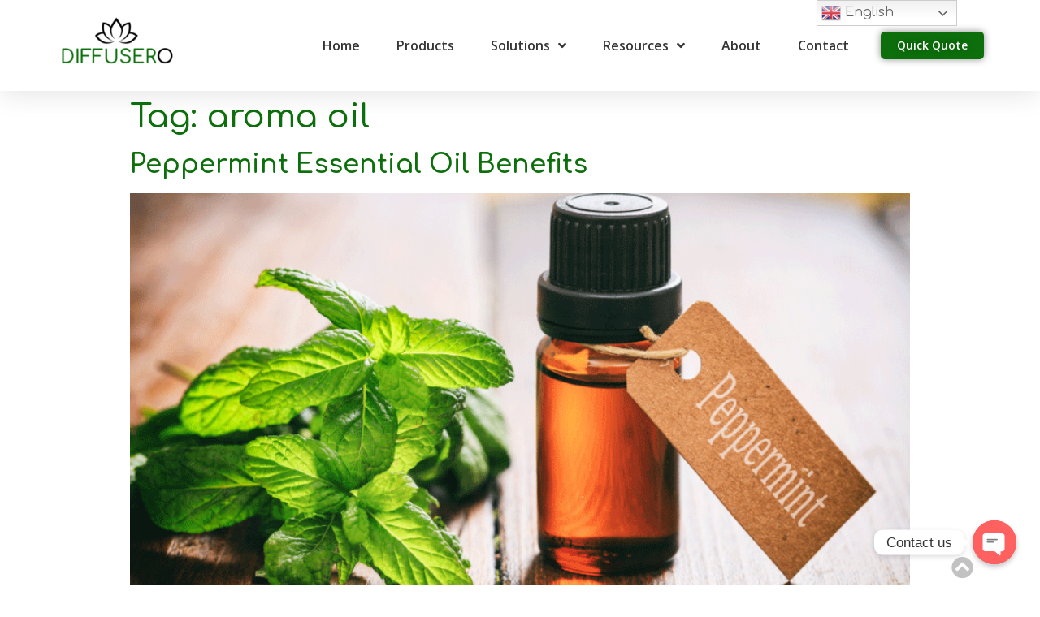

--- FILE ---
content_type: text/html; charset=UTF-8
request_url: https://essentialoildiffusero.com/resources/tag/aroma-oil/
body_size: 28994
content:
<!doctype html>
<html lang="en-US">
<head>
	<meta charset="UTF-8">
		<meta name="viewport" content="width=device-width, initial-scale=1">
	<link rel="profile" href="http://gmpg.org/xfn/11">
	<title>aroma oil  - DIFFUSERO</title>
<meta name="description" content=" Peppermint Essential Oil Benefits A Peppermint essential oil has been used in aromatherapy since ancient times. In fact, it was even mentioned by Hippocrates, the father of modern medicine. Today, this oil is still widely used to treat many different illnesses and conditions. 1. Relieves Coughing &amp; Sore Throats This&hellip;" />
<meta name="robots" content="index, follow" />
<meta name="googlebot" content="index, follow, max-snippet:-1, max-image-preview:large, max-video-preview:-1" />
<meta name="bingbot" content="index, follow, max-snippet:-1, max-image-preview:large, max-video-preview:-1" />
<link rel="canonical" href="https://essentialoildiffusero.com/resources/tag/aroma-oil/" />
<meta property="og:url" content="https://essentialoildiffusero.com/resources/tag/aroma-oil/" />
<meta property="og:site_name" content="DIFFUSERO" />
<meta property="og:locale" content="en_US" />
<meta property="og:type" content="object" />
<meta property="og:title" content="aroma oil  - DIFFUSERO" />
<meta property="og:description" content=" Peppermint Essential Oil Benefits A Peppermint essential oil has been used in aromatherapy since ancient times. In fact, it was even mentioned by Hippocrates, the father of modern medicine. Today, this oil is still widely used to treat many different illnesses and conditions. 1. Relieves Coughing &amp; Sore Throats This&hellip;" />
<meta property="og:image" content="https://essentialoildiffusero.com/wp-content/uploads/2022/04/cropped-site-icon.png" />
<meta property="og:image:secure_url" content="https://essentialoildiffusero.com/wp-content/uploads/2022/04/cropped-site-icon.png" />
<meta property="og:image:width" content="512" />
<meta property="og:image:height" content="512" />
<meta name="twitter:card" content="summary" />
<meta name="twitter:title" content="aroma oil  - DIFFUSERO" />
<meta name="twitter:description" content=" Peppermint Essential Oil Benefits A Peppermint essential oil has been used in aromatherapy since ancient times. In fact, it was even mentioned by Hippocrates, the father of modern medicine. Today, this oil is still widely used to treat many different illnesses and conditions. 1. Relieves Coughing &amp; Sore Throats This&hellip;" />
<link rel="alternate" type="application/rss+xml" title="DIFFUSERO &raquo; Feed" href="https://essentialoildiffusero.com/feed/" />
<link rel="alternate" type="application/rss+xml" title="DIFFUSERO &raquo; Comments Feed" href="https://essentialoildiffusero.com/comments/feed/" />
<link rel="alternate" type="application/rss+xml" title="DIFFUSERO &raquo; aroma oil Tag Feed" href="https://essentialoildiffusero.com/resources/tag/aroma-oil/feed/" />
<style id='wp-img-auto-sizes-contain-inline-css' type='text/css'>
img:is([sizes=auto i],[sizes^="auto," i]){contain-intrinsic-size:3000px 1500px}
/*# sourceURL=wp-img-auto-sizes-contain-inline-css */
</style>
<style id='wp-emoji-styles-inline-css' type='text/css'>

	img.wp-smiley, img.emoji {
		display: inline !important;
		border: none !important;
		box-shadow: none !important;
		height: 1em !important;
		width: 1em !important;
		margin: 0 0.07em !important;
		vertical-align: -0.1em !important;
		background: none !important;
		padding: 0 !important;
	}
/*# sourceURL=wp-emoji-styles-inline-css */
</style>
<link rel='stylesheet' id='wp-block-library-css' href='https://essentialoildiffusero.com/wp-includes/css/dist/block-library/style.min.css?ver=8bdef9ebd19f20d6013fda4bd6fc957c' type='text/css' media='all' />
<style id='global-styles-inline-css' type='text/css'>
:root{--wp--preset--aspect-ratio--square: 1;--wp--preset--aspect-ratio--4-3: 4/3;--wp--preset--aspect-ratio--3-4: 3/4;--wp--preset--aspect-ratio--3-2: 3/2;--wp--preset--aspect-ratio--2-3: 2/3;--wp--preset--aspect-ratio--16-9: 16/9;--wp--preset--aspect-ratio--9-16: 9/16;--wp--preset--color--black: #000000;--wp--preset--color--cyan-bluish-gray: #abb8c3;--wp--preset--color--white: #ffffff;--wp--preset--color--pale-pink: #f78da7;--wp--preset--color--vivid-red: #cf2e2e;--wp--preset--color--luminous-vivid-orange: #ff6900;--wp--preset--color--luminous-vivid-amber: #fcb900;--wp--preset--color--light-green-cyan: #7bdcb5;--wp--preset--color--vivid-green-cyan: #00d084;--wp--preset--color--pale-cyan-blue: #8ed1fc;--wp--preset--color--vivid-cyan-blue: #0693e3;--wp--preset--color--vivid-purple: #9b51e0;--wp--preset--gradient--vivid-cyan-blue-to-vivid-purple: linear-gradient(135deg,rgb(6,147,227) 0%,rgb(155,81,224) 100%);--wp--preset--gradient--light-green-cyan-to-vivid-green-cyan: linear-gradient(135deg,rgb(122,220,180) 0%,rgb(0,208,130) 100%);--wp--preset--gradient--luminous-vivid-amber-to-luminous-vivid-orange: linear-gradient(135deg,rgb(252,185,0) 0%,rgb(255,105,0) 100%);--wp--preset--gradient--luminous-vivid-orange-to-vivid-red: linear-gradient(135deg,rgb(255,105,0) 0%,rgb(207,46,46) 100%);--wp--preset--gradient--very-light-gray-to-cyan-bluish-gray: linear-gradient(135deg,rgb(238,238,238) 0%,rgb(169,184,195) 100%);--wp--preset--gradient--cool-to-warm-spectrum: linear-gradient(135deg,rgb(74,234,220) 0%,rgb(151,120,209) 20%,rgb(207,42,186) 40%,rgb(238,44,130) 60%,rgb(251,105,98) 80%,rgb(254,248,76) 100%);--wp--preset--gradient--blush-light-purple: linear-gradient(135deg,rgb(255,206,236) 0%,rgb(152,150,240) 100%);--wp--preset--gradient--blush-bordeaux: linear-gradient(135deg,rgb(254,205,165) 0%,rgb(254,45,45) 50%,rgb(107,0,62) 100%);--wp--preset--gradient--luminous-dusk: linear-gradient(135deg,rgb(255,203,112) 0%,rgb(199,81,192) 50%,rgb(65,88,208) 100%);--wp--preset--gradient--pale-ocean: linear-gradient(135deg,rgb(255,245,203) 0%,rgb(182,227,212) 50%,rgb(51,167,181) 100%);--wp--preset--gradient--electric-grass: linear-gradient(135deg,rgb(202,248,128) 0%,rgb(113,206,126) 100%);--wp--preset--gradient--midnight: linear-gradient(135deg,rgb(2,3,129) 0%,rgb(40,116,252) 100%);--wp--preset--font-size--small: 13px;--wp--preset--font-size--medium: 20px;--wp--preset--font-size--large: 36px;--wp--preset--font-size--x-large: 42px;--wp--preset--spacing--20: 0.44rem;--wp--preset--spacing--30: 0.67rem;--wp--preset--spacing--40: 1rem;--wp--preset--spacing--50: 1.5rem;--wp--preset--spacing--60: 2.25rem;--wp--preset--spacing--70: 3.38rem;--wp--preset--spacing--80: 5.06rem;--wp--preset--shadow--natural: 6px 6px 9px rgba(0, 0, 0, 0.2);--wp--preset--shadow--deep: 12px 12px 50px rgba(0, 0, 0, 0.4);--wp--preset--shadow--sharp: 6px 6px 0px rgba(0, 0, 0, 0.2);--wp--preset--shadow--outlined: 6px 6px 0px -3px rgb(255, 255, 255), 6px 6px rgb(0, 0, 0);--wp--preset--shadow--crisp: 6px 6px 0px rgb(0, 0, 0);}:where(.is-layout-flex){gap: 0.5em;}:where(.is-layout-grid){gap: 0.5em;}body .is-layout-flex{display: flex;}.is-layout-flex{flex-wrap: wrap;align-items: center;}.is-layout-flex > :is(*, div){margin: 0;}body .is-layout-grid{display: grid;}.is-layout-grid > :is(*, div){margin: 0;}:where(.wp-block-columns.is-layout-flex){gap: 2em;}:where(.wp-block-columns.is-layout-grid){gap: 2em;}:where(.wp-block-post-template.is-layout-flex){gap: 1.25em;}:where(.wp-block-post-template.is-layout-grid){gap: 1.25em;}.has-black-color{color: var(--wp--preset--color--black) !important;}.has-cyan-bluish-gray-color{color: var(--wp--preset--color--cyan-bluish-gray) !important;}.has-white-color{color: var(--wp--preset--color--white) !important;}.has-pale-pink-color{color: var(--wp--preset--color--pale-pink) !important;}.has-vivid-red-color{color: var(--wp--preset--color--vivid-red) !important;}.has-luminous-vivid-orange-color{color: var(--wp--preset--color--luminous-vivid-orange) !important;}.has-luminous-vivid-amber-color{color: var(--wp--preset--color--luminous-vivid-amber) !important;}.has-light-green-cyan-color{color: var(--wp--preset--color--light-green-cyan) !important;}.has-vivid-green-cyan-color{color: var(--wp--preset--color--vivid-green-cyan) !important;}.has-pale-cyan-blue-color{color: var(--wp--preset--color--pale-cyan-blue) !important;}.has-vivid-cyan-blue-color{color: var(--wp--preset--color--vivid-cyan-blue) !important;}.has-vivid-purple-color{color: var(--wp--preset--color--vivid-purple) !important;}.has-black-background-color{background-color: var(--wp--preset--color--black) !important;}.has-cyan-bluish-gray-background-color{background-color: var(--wp--preset--color--cyan-bluish-gray) !important;}.has-white-background-color{background-color: var(--wp--preset--color--white) !important;}.has-pale-pink-background-color{background-color: var(--wp--preset--color--pale-pink) !important;}.has-vivid-red-background-color{background-color: var(--wp--preset--color--vivid-red) !important;}.has-luminous-vivid-orange-background-color{background-color: var(--wp--preset--color--luminous-vivid-orange) !important;}.has-luminous-vivid-amber-background-color{background-color: var(--wp--preset--color--luminous-vivid-amber) !important;}.has-light-green-cyan-background-color{background-color: var(--wp--preset--color--light-green-cyan) !important;}.has-vivid-green-cyan-background-color{background-color: var(--wp--preset--color--vivid-green-cyan) !important;}.has-pale-cyan-blue-background-color{background-color: var(--wp--preset--color--pale-cyan-blue) !important;}.has-vivid-cyan-blue-background-color{background-color: var(--wp--preset--color--vivid-cyan-blue) !important;}.has-vivid-purple-background-color{background-color: var(--wp--preset--color--vivid-purple) !important;}.has-black-border-color{border-color: var(--wp--preset--color--black) !important;}.has-cyan-bluish-gray-border-color{border-color: var(--wp--preset--color--cyan-bluish-gray) !important;}.has-white-border-color{border-color: var(--wp--preset--color--white) !important;}.has-pale-pink-border-color{border-color: var(--wp--preset--color--pale-pink) !important;}.has-vivid-red-border-color{border-color: var(--wp--preset--color--vivid-red) !important;}.has-luminous-vivid-orange-border-color{border-color: var(--wp--preset--color--luminous-vivid-orange) !important;}.has-luminous-vivid-amber-border-color{border-color: var(--wp--preset--color--luminous-vivid-amber) !important;}.has-light-green-cyan-border-color{border-color: var(--wp--preset--color--light-green-cyan) !important;}.has-vivid-green-cyan-border-color{border-color: var(--wp--preset--color--vivid-green-cyan) !important;}.has-pale-cyan-blue-border-color{border-color: var(--wp--preset--color--pale-cyan-blue) !important;}.has-vivid-cyan-blue-border-color{border-color: var(--wp--preset--color--vivid-cyan-blue) !important;}.has-vivid-purple-border-color{border-color: var(--wp--preset--color--vivid-purple) !important;}.has-vivid-cyan-blue-to-vivid-purple-gradient-background{background: var(--wp--preset--gradient--vivid-cyan-blue-to-vivid-purple) !important;}.has-light-green-cyan-to-vivid-green-cyan-gradient-background{background: var(--wp--preset--gradient--light-green-cyan-to-vivid-green-cyan) !important;}.has-luminous-vivid-amber-to-luminous-vivid-orange-gradient-background{background: var(--wp--preset--gradient--luminous-vivid-amber-to-luminous-vivid-orange) !important;}.has-luminous-vivid-orange-to-vivid-red-gradient-background{background: var(--wp--preset--gradient--luminous-vivid-orange-to-vivid-red) !important;}.has-very-light-gray-to-cyan-bluish-gray-gradient-background{background: var(--wp--preset--gradient--very-light-gray-to-cyan-bluish-gray) !important;}.has-cool-to-warm-spectrum-gradient-background{background: var(--wp--preset--gradient--cool-to-warm-spectrum) !important;}.has-blush-light-purple-gradient-background{background: var(--wp--preset--gradient--blush-light-purple) !important;}.has-blush-bordeaux-gradient-background{background: var(--wp--preset--gradient--blush-bordeaux) !important;}.has-luminous-dusk-gradient-background{background: var(--wp--preset--gradient--luminous-dusk) !important;}.has-pale-ocean-gradient-background{background: var(--wp--preset--gradient--pale-ocean) !important;}.has-electric-grass-gradient-background{background: var(--wp--preset--gradient--electric-grass) !important;}.has-midnight-gradient-background{background: var(--wp--preset--gradient--midnight) !important;}.has-small-font-size{font-size: var(--wp--preset--font-size--small) !important;}.has-medium-font-size{font-size: var(--wp--preset--font-size--medium) !important;}.has-large-font-size{font-size: var(--wp--preset--font-size--large) !important;}.has-x-large-font-size{font-size: var(--wp--preset--font-size--x-large) !important;}
/*# sourceURL=global-styles-inline-css */
</style>

<style id='classic-theme-styles-inline-css' type='text/css'>
/*! This file is auto-generated */
.wp-block-button__link{color:#fff;background-color:#32373c;border-radius:9999px;box-shadow:none;text-decoration:none;padding:calc(.667em + 2px) calc(1.333em + 2px);font-size:1.125em}.wp-block-file__button{background:#32373c;color:#fff;text-decoration:none}
/*# sourceURL=/wp-includes/css/classic-themes.min.css */
</style>
<link rel='stylesheet' id='chaty-front-css-css' href='https://essentialoildiffusero.com/wp-content/plugins/chaty/css/chaty-front.min.css?ver=3.1.81737423544' type='text/css' media='all' />
<link rel='stylesheet' id='css-file-css' href='https://essentialoildiffusero.com/wp-content/plugins/woocommerce-for-b2b/css/elementor.css?ver=1.1' type='text/css' media='all' />
<link rel='stylesheet' id='woocommerce-layout-css' href='https://essentialoildiffusero.com/wp-content/plugins/woocommerce/assets/css/woocommerce-layout.css?ver=6.5.1' type='text/css' media='all' />
<link rel='stylesheet' id='woocommerce-smallscreen-css' href='https://essentialoildiffusero.com/wp-content/plugins/woocommerce/assets/css/woocommerce-smallscreen.css?ver=6.5.1' type='text/css' media='only screen and (max-width: 768px)' />
<link rel='stylesheet' id='woocommerce-general-css' href='https://essentialoildiffusero.com/wp-content/plugins/woocommerce/assets/css/woocommerce.css?ver=6.5.1' type='text/css' media='all' />
<style id='woocommerce-inline-inline-css' type='text/css'>
.woocommerce form .form-row .required { visibility: visible; }
/*# sourceURL=woocommerce-inline-inline-css */
</style>
<link rel='stylesheet' id='hello-elementor-css' href='https://essentialoildiffusero.com/wp-content/themes/hello-elementor/style.min.css?ver=2.4.1' type='text/css' media='all' />
<link rel='stylesheet' id='hello-elementor-theme-style-css' href='https://essentialoildiffusero.com/wp-content/themes/hello-elementor/theme.min.css?ver=2.4.1' type='text/css' media='all' />
<link rel='stylesheet' id='elementor-icons-css' href='https://essentialoildiffusero.com/wp-content/plugins/elementor/assets/lib/eicons/css/elementor-icons.min.css?ver=5.12.0' type='text/css' media='all' />
<link rel='stylesheet' id='elementor-frontend-css' href='https://essentialoildiffusero.com/wp-content/plugins/elementor/assets/css/frontend.min.css?ver=3.4.2' type='text/css' media='all' />
<style id='elementor-frontend-inline-css' type='text/css'>
.elementor-kit-5{--e-global-color-primary:#0D6F0C;--e-global-color-secondary:#060B23;--e-global-color-text:#353535;--e-global-color-accent:#0D6F0C;--e-global-color-1e51f1c:#094908;--e-global-color-95874e5:#0D6F0C;--e-global-color-ebe144c:#061820;--e-global-color-a6d0866:#FFFFFF;--e-global-color-f594063:#094908;--e-global-color-789b3b5:#E9E9E9;--e-global-color-7d5bd3f:#F5F5F5;--e-global-color-2f4aeb6:#005850;--e-global-color-67a8253:#00564E;--e-global-typography-primary-font-family:"Montserrat";--e-global-typography-primary-font-weight:600;--e-global-typography-secondary-font-family:"Montserrat";--e-global-typography-secondary-font-weight:400;--e-global-typography-text-font-family:"Montserrat";--e-global-typography-text-font-weight:400;--e-global-typography-accent-font-family:"Montserrat";--e-global-typography-accent-font-weight:500;font-family:"Comfortaa", Sans-serif;line-height:25px;}.elementor-kit-5 p{margin-bottom:20px;}.elementor-kit-5 a{color:var( --e-global-color-primary );font-family:"Comfortaa", Sans-serif;}.elementor-kit-5 a:hover{color:var( --e-global-color-1e51f1c );}.elementor-kit-5 h1{color:var( --e-global-color-primary );font-family:"Comfortaa", Sans-serif;}.elementor-kit-5 h2{color:var( --e-global-color-primary );font-family:"Comfortaa", Sans-serif;font-weight:600;}.elementor-kit-5 h3{font-family:"Comfortaa", Sans-serif;}.elementor-kit-5 h4{font-family:"Comfortaa", Sans-serif;}.elementor-kit-5 h5{font-family:"Comfortaa", Sans-serif;}.elementor-kit-5 h6{font-family:"Comfortaa", Sans-serif;}.elementor-kit-5 button,.elementor-kit-5 input[type="button"],.elementor-kit-5 input[type="submit"],.elementor-kit-5 .elementor-button{font-family:"Comfortaa", Sans-serif;color:var( --e-global-color-a6d0866 );background-color:var( --e-global-color-primary );}.elementor-kit-5 button:hover,.elementor-kit-5 button:focus,.elementor-kit-5 input[type="button"]:hover,.elementor-kit-5 input[type="button"]:focus,.elementor-kit-5 input[type="submit"]:hover,.elementor-kit-5 input[type="submit"]:focus,.elementor-kit-5 .elementor-button:hover,.elementor-kit-5 .elementor-button:focus{color:var( --e-global-color-a6d0866 );background-color:var( --e-global-color-1e51f1c );}.elementor-kit-5 label{font-family:"Comfortaa", Sans-serif;}.elementor-kit-5 input:not([type="button"]):not([type="submit"]),.elementor-kit-5 textarea,.elementor-kit-5 .elementor-field-textual{font-family:"Comfortaa", Sans-serif;}.elementor-section.elementor-section-boxed > .elementor-container{max-width:1140px;}.elementor-widget:not(:last-child){margin-bottom:20px;}{}h1.entry-title{display:var(--page-title-display);}.site-header{padding-right:0px;padding-left:0px;}.site-header .site-description{font-family:"Comfortaa", Sans-serif;}.site-header .site-navigation .menu li{font-family:"Comfortaa", Sans-serif;}@media(max-width:1024px){.elementor-section.elementor-section-boxed > .elementor-container{max-width:1024px;}}@media(max-width:767px){.elementor-section.elementor-section-boxed > .elementor-container{max-width:767px;}}
@font-face{font-family:eicons;src:url(https://essentialoildiffusero.com/wp-content/plugins/elementor/assets/lib/eicons/fonts/eicons.eot?5.10.0);src:url(https://essentialoildiffusero.com/wp-content/plugins/elementor/assets/lib/eicons/fonts/eicons.eot?5.10.0#iefix) format("embedded-opentype"),url(https://essentialoildiffusero.com/wp-content/plugins/elementor/assets/lib/eicons/fonts/eicons.woff2?5.10.0) format("woff2"),url(https://essentialoildiffusero.com/wp-content/plugins/elementor/assets/lib/eicons/fonts/eicons.woff?5.10.0) format("woff"),url(https://essentialoildiffusero.com/wp-content/plugins/elementor/assets/lib/eicons/fonts/eicons.ttf?5.10.0) format("truetype"),url(https://essentialoildiffusero.com/wp-content/plugins/elementor/assets/lib/eicons/fonts/eicons.svg?5.10.0#eicon) format("svg");font-weight:400;font-style:normal}
.elementor-19 .elementor-element.elementor-element-3e7c29ae:not(.elementor-motion-effects-element-type-background), .elementor-19 .elementor-element.elementor-element-3e7c29ae > .elementor-motion-effects-container > .elementor-motion-effects-layer{background-color:#031008;}.elementor-19 .elementor-element.elementor-element-3e7c29ae{box-shadow:0px 5px 30px 0px rgba(0,0,0,0.1);transition:background 0.3s, border 0.3s, border-radius 0.3s, box-shadow 0.3s;z-index:10;}.elementor-19 .elementor-element.elementor-element-3e7c29ae > .elementor-background-overlay{transition:background 0.3s, border-radius 0.3s, opacity 0.3s;}.elementor-19 .elementor-element.elementor-element-2a09252e > .elementor-element-populated{transition:background 0.3s, border 0.3s, border-radius 0.3s, box-shadow 0.3s;padding:0px 0px 0px 0px;}.elementor-19 .elementor-element.elementor-element-2a09252e > .elementor-element-populated > .elementor-background-overlay{transition:background 0.3s, border-radius 0.3s, opacity 0.3s;}.elementor-19 .elementor-element.elementor-element-6403acf4 > .elementor-container{max-width:1200px;min-height:82px;}.elementor-19 .elementor-element.elementor-element-6403acf4:not(.elementor-motion-effects-element-type-background), .elementor-19 .elementor-element.elementor-element-6403acf4 > .elementor-motion-effects-container > .elementor-motion-effects-layer{background-color:#ffffff;}.elementor-19 .elementor-element.elementor-element-6403acf4{transition:background 0.3s, border 0.3s, border-radius 0.3s, box-shadow 0.3s;margin-top:0px;margin-bottom:0px;padding:15px 0px 15px 0px;}.elementor-19 .elementor-element.elementor-element-6403acf4 > .elementor-background-overlay{transition:background 0.3s, border-radius 0.3s, opacity 0.3s;}.elementor-bc-flex-widget .elementor-19 .elementor-element.elementor-element-467dcb58.elementor-column .elementor-widget-wrap{align-items:center;}.elementor-19 .elementor-element.elementor-element-467dcb58.elementor-column.elementor-element[data-element_type="column"] > .elementor-widget-wrap.elementor-element-populated{align-content:center;align-items:center;}.elementor-19 .elementor-element.elementor-element-467dcb58 > .elementor-element-populated{margin:0px 0px 0px 0px;padding:0px 0px 0px 0px;}.elementor-19 .elementor-element.elementor-element-3ad43c82{text-align:center;}.elementor-19 .elementor-element.elementor-element-3ad43c82 img{width:100%;max-width:100%;}.elementor-19 .elementor-element.elementor-element-3ad43c82 > .elementor-widget-container{margin:-10px 20px 0px -20px;padding:0px 0px 0px 0px;}.elementor-bc-flex-widget .elementor-19 .elementor-element.elementor-element-63d6b9ad.elementor-column .elementor-widget-wrap{align-items:space-around;}.elementor-19 .elementor-element.elementor-element-63d6b9ad.elementor-column.elementor-element[data-element_type="column"] > .elementor-widget-wrap.elementor-element-populated{align-content:space-around;align-items:space-around;}.elementor-19 .elementor-element.elementor-element-63d6b9ad > .elementor-widget-wrap > .elementor-widget:not(.elementor-widget__width-auto):not(.elementor-widget__width-initial):not(:last-child):not(.elementor-absolute){margin-bottom:20px;}.elementor-19 .elementor-element.elementor-element-63d6b9ad > .elementor-element-populated{margin:0px 15px 0px 0px;padding:0px 0px 0px 0px;}.elementor-19 .elementor-element.elementor-element-46b91c80 .elementor-menu-toggle{margin-left:auto;background-color:#ffffff;}.elementor-19 .elementor-element.elementor-element-46b91c80 .elementor-nav-menu .elementor-item{font-family:"Open Sans", Sans-serif;font-size:16px;font-weight:600;text-transform:capitalize;font-style:normal;}.elementor-19 .elementor-element.elementor-element-46b91c80 .elementor-nav-menu--main .elementor-item{color:#353535;fill:#353535;padding-left:0px;padding-right:0px;}body:not(.rtl) .elementor-19 .elementor-element.elementor-element-46b91c80 .elementor-nav-menu--layout-horizontal .elementor-nav-menu > li:not(:last-child){margin-right:45px;}body.rtl .elementor-19 .elementor-element.elementor-element-46b91c80 .elementor-nav-menu--layout-horizontal .elementor-nav-menu > li:not(:last-child){margin-left:45px;}.elementor-19 .elementor-element.elementor-element-46b91c80 .elementor-nav-menu--main:not(.elementor-nav-menu--layout-horizontal) .elementor-nav-menu > li:not(:last-child){margin-bottom:45px;}.elementor-19 .elementor-element.elementor-element-46b91c80 .elementor-nav-menu--dropdown a, .elementor-19 .elementor-element.elementor-element-46b91c80 .elementor-menu-toggle{color:var( --e-global-color-text );}.elementor-19 .elementor-element.elementor-element-46b91c80 .elementor-nav-menu--dropdown a:hover,
					.elementor-19 .elementor-element.elementor-element-46b91c80 .elementor-nav-menu--dropdown a.elementor-item-active,
					.elementor-19 .elementor-element.elementor-element-46b91c80 .elementor-nav-menu--dropdown a.highlighted,
					.elementor-19 .elementor-element.elementor-element-46b91c80 .elementor-menu-toggle:hover{color:var( --e-global-color-text );}.elementor-19 .elementor-element.elementor-element-46b91c80 .elementor-nav-menu--dropdown a:hover,
					.elementor-19 .elementor-element.elementor-element-46b91c80 .elementor-nav-menu--dropdown a.elementor-item-active,
					.elementor-19 .elementor-element.elementor-element-46b91c80 .elementor-nav-menu--dropdown a.highlighted{background-color:var( --e-global-color-a6d0866 );}.elementor-19 .elementor-element.elementor-element-46b91c80 .elementor-nav-menu--dropdown .elementor-item, .elementor-19 .elementor-element.elementor-element-46b91c80 .elementor-nav-menu--dropdown  .elementor-sub-item{font-family:"Open Sans", Sans-serif;font-size:16px;font-weight:600;text-transform:capitalize;font-style:normal;}.elementor-19 .elementor-element.elementor-element-46b91c80 .elementor-nav-menu--main .elementor-nav-menu--dropdown, .elementor-19 .elementor-element.elementor-element-46b91c80 .elementor-nav-menu__container.elementor-nav-menu--dropdown{box-shadow:0px 15px 20px 0px rgba(0,0,0,0.1);}.elementor-19 .elementor-element.elementor-element-46b91c80 .elementor-nav-menu--dropdown a{padding-left:10px;padding-right:10px;padding-top:20px;padding-bottom:20px;}.elementor-19 .elementor-element.elementor-element-46b91c80 .elementor-nav-menu--main > .elementor-nav-menu > li > .elementor-nav-menu--dropdown, .elementor-19 .elementor-element.elementor-element-46b91c80 .elementor-nav-menu__container.elementor-nav-menu--dropdown{margin-top:15px !important;}.elementor-19 .elementor-element.elementor-element-46b91c80 div.elementor-menu-toggle{color:#16163f;}.elementor-19 .elementor-element.elementor-element-46b91c80 > .elementor-widget-container{margin:0px 0px 0px 0px;padding:0px 0px 0px 0px;}.elementor-bc-flex-widget .elementor-19 .elementor-element.elementor-element-34de06ab.elementor-column .elementor-widget-wrap{align-items:center;}.elementor-19 .elementor-element.elementor-element-34de06ab.elementor-column.elementor-element[data-element_type="column"] > .elementor-widget-wrap.elementor-element-populated{align-content:center;align-items:center;}.elementor-19 .elementor-element.elementor-element-34de06ab > .elementor-element-populated{padding:0px 0px 0px 0px;}.elementor-19 .elementor-element.elementor-element-ddaee62 .elementor-button .elementor-align-icon-right{margin-left:0px;}.elementor-19 .elementor-element.elementor-element-ddaee62 .elementor-button .elementor-align-icon-left{margin-right:0px;}.elementor-19 .elementor-element.elementor-element-ddaee62 .elementor-button{font-family:"Open Sans", Sans-serif;font-size:14px;font-weight:600;text-transform:capitalize;font-style:normal;text-shadow:0px 0px 10px rgba(0,0,0,0.3);fill:var( --e-global-color-a6d0866 );color:var( --e-global-color-a6d0866 );background-color:var( --e-global-color-primary );border-radius:5px 5px 5px 5px;box-shadow:0px 0px 10px 0px rgba(0, 0, 0, 0.44);}.elementor-19 .elementor-element.elementor-element-ddaee62 .elementor-button:hover, .elementor-19 .elementor-element.elementor-element-ddaee62 .elementor-button:focus{background-color:var( --e-global-color-1e51f1c );}.elementor-19 .elementor-element.elementor-element-ddaee62 > .elementor-widget-container{margin:0px 0px 0px 0px;padding:0px 0px 0px 0px;}@media(max-width:1024px){.elementor-19 .elementor-element.elementor-element-6403acf4{padding:20px 15px 20px 15px;}.elementor-19 .elementor-element.elementor-element-467dcb58 > .elementor-element-populated{padding:0px 0px 0px 0px;}.elementor-19 .elementor-element.elementor-element-63d6b9ad > .elementor-element-populated{padding:0px 0px 0px 0px;}.elementor-19 .elementor-element.elementor-element-46b91c80 .elementor-nav-menu--main > .elementor-nav-menu > li > .elementor-nav-menu--dropdown, .elementor-19 .elementor-element.elementor-element-46b91c80 .elementor-nav-menu__container.elementor-nav-menu--dropdown{margin-top:20px !important;}.elementor-19 .elementor-element.elementor-element-34de06ab > .elementor-element-populated{padding:0px 0px 0px 0px;}}@media(max-width:767px){.elementor-19 .elementor-element.elementor-element-2a09252e > .elementor-element-populated{padding:0px 0px 0px 0px;}.elementor-19 .elementor-element.elementor-element-467dcb58{width:50%;}.elementor-19 .elementor-element.elementor-element-467dcb58 > .elementor-element-populated{margin:0px -15px 0px 15px;padding:0px 0px 0px 0px;}.elementor-19 .elementor-element.elementor-element-63d6b9ad{width:50%;}.elementor-19 .elementor-element.elementor-element-63d6b9ad > .elementor-element-populated{margin:0px 055px 0px 0px;}.elementor-19 .elementor-element.elementor-element-46b91c80 .elementor-nav-menu--dropdown .elementor-item, .elementor-19 .elementor-element.elementor-element-46b91c80 .elementor-nav-menu--dropdown  .elementor-sub-item{font-size:16px;}.elementor-19 .elementor-element.elementor-element-46b91c80 .elementor-nav-menu--dropdown a{padding-top:24px;padding-bottom:24px;}.elementor-19 .elementor-element.elementor-element-46b91c80 .elementor-nav-menu--main > .elementor-nav-menu > li > .elementor-nav-menu--dropdown, .elementor-19 .elementor-element.elementor-element-46b91c80 .elementor-nav-menu__container.elementor-nav-menu--dropdown{margin-top:20px !important;}.elementor-19 .elementor-element.elementor-element-34de06ab{width:55%;}.elementor-19 .elementor-element.elementor-element-ddaee62 .elementor-button{font-size:13px;padding:15px 20px 15px 20px;}}@media(min-width:768px){.elementor-19 .elementor-element.elementor-element-467dcb58{width:20%;}.elementor-19 .elementor-element.elementor-element-63d6b9ad{width:65%;}.elementor-19 .elementor-element.elementor-element-34de06ab{width:14.664%;}}@media(max-width:1024px) and (min-width:768px){.elementor-19 .elementor-element.elementor-element-467dcb58{width:50%;}.elementor-19 .elementor-element.elementor-element-63d6b9ad{width:15%;}.elementor-19 .elementor-element.elementor-element-34de06ab{width:35%;}}
.elementor-379 .elementor-element.elementor-element-6e9562b9:not(.elementor-motion-effects-element-type-background), .elementor-379 .elementor-element.elementor-element-6e9562b9 > .elementor-motion-effects-container > .elementor-motion-effects-layer{background-color:#031008;}.elementor-379 .elementor-element.elementor-element-6e9562b9{border-style:solid;border-width:1px 0px 0px 0px;transition:background 0.3s, border 0.3s, border-radius 0.3s, box-shadow 0.3s;padding:70px 0px 70px 0px;}.elementor-379 .elementor-element.elementor-element-6e9562b9 > .elementor-background-overlay{transition:background 0.3s, border-radius 0.3s, opacity 0.3s;}.elementor-379 .elementor-element.elementor-element-4fd2159d > .elementor-element-populated{margin:-30px 60px 0px 0px;}.elementor-379 .elementor-element.elementor-element-faf28b2{text-align:left;}.elementor-379 .elementor-element.elementor-element-faf28b2 > .elementor-widget-container{margin:0px 0px 0px 0px;padding:0px 0px 0px 0px;}.elementor-379 .elementor-element.elementor-element-7cc6a134{text-align:center;color:var( --e-global-color-a6d0866 );font-size:14px;font-weight:300;}.elementor-bc-flex-widget .elementor-379 .elementor-element.elementor-element-5c84887f.elementor-column .elementor-widget-wrap{align-items:flex-start;}.elementor-379 .elementor-element.elementor-element-5c84887f.elementor-column.elementor-element[data-element_type="column"] > .elementor-widget-wrap.elementor-element-populated{align-content:flex-start;align-items:flex-start;}.elementor-379 .elementor-element.elementor-element-5c84887f > .elementor-element-populated{margin:0px 0px 0px 0px;padding:0px 0px 0px 0px;}.elementor-379 .elementor-element.elementor-element-7beb3806{text-align:left;}.elementor-379 .elementor-element.elementor-element-7beb3806 .elementor-heading-title{color:#ffffff;font-size:18px;font-weight:500;}.elementor-379 .elementor-element.elementor-element-7beb3806 > .elementor-widget-container{margin:0px 0px 0px 0px;}.elementor-379 .elementor-element.elementor-element-3a6d43c0 .elementor-icon-list-items:not(.elementor-inline-items) .elementor-icon-list-item:not(:last-child){padding-bottom:calc(5px/2);}.elementor-379 .elementor-element.elementor-element-3a6d43c0 .elementor-icon-list-items:not(.elementor-inline-items) .elementor-icon-list-item:not(:first-child){margin-top:calc(5px/2);}.elementor-379 .elementor-element.elementor-element-3a6d43c0 .elementor-icon-list-items.elementor-inline-items .elementor-icon-list-item{margin-right:calc(5px/2);margin-left:calc(5px/2);}.elementor-379 .elementor-element.elementor-element-3a6d43c0 .elementor-icon-list-items.elementor-inline-items{margin-right:calc(-5px/2);margin-left:calc(-5px/2);}body.rtl .elementor-379 .elementor-element.elementor-element-3a6d43c0 .elementor-icon-list-items.elementor-inline-items .elementor-icon-list-item:after{left:calc(-5px/2);}body:not(.rtl) .elementor-379 .elementor-element.elementor-element-3a6d43c0 .elementor-icon-list-items.elementor-inline-items .elementor-icon-list-item:after{right:calc(-5px/2);}.elementor-379 .elementor-element.elementor-element-3a6d43c0 .elementor-icon-list-icon{--e-icon-list-icon-size:0px;}.elementor-379 .elementor-element.elementor-element-3a6d43c0 .elementor-icon-list-text{color:var( --e-global-color-a6d0866 );padding-left:0px;}.elementor-379 .elementor-element.elementor-element-3a6d43c0 .elementor-icon-list-item > .elementor-icon-list-text, .elementor-379 .elementor-element.elementor-element-3a6d43c0 .elementor-icon-list-item > a{font-size:14px;font-weight:300;}.elementor-bc-flex-widget .elementor-379 .elementor-element.elementor-element-3915128c.elementor-column .elementor-widget-wrap{align-items:flex-start;}.elementor-379 .elementor-element.elementor-element-3915128c.elementor-column.elementor-element[data-element_type="column"] > .elementor-widget-wrap.elementor-element-populated{align-content:flex-start;align-items:flex-start;}.elementor-379 .elementor-element.elementor-element-3915128c > .elementor-element-populated{margin:0px 0px 0px -30px;padding:0px 0px 0px 0px;}.elementor-379 .elementor-element.elementor-element-6329934f{text-align:left;}.elementor-379 .elementor-element.elementor-element-6329934f .elementor-heading-title{color:#ffffff;font-size:18px;font-weight:500;}.elementor-379 .elementor-element.elementor-element-6329934f > .elementor-widget-container{margin:0px 0px 0px 0px;}.elementor-379 .elementor-element.elementor-element-7f0605c9 .elementor-icon-list-items:not(.elementor-inline-items) .elementor-icon-list-item:not(:last-child){padding-bottom:calc(5px/2);}.elementor-379 .elementor-element.elementor-element-7f0605c9 .elementor-icon-list-items:not(.elementor-inline-items) .elementor-icon-list-item:not(:first-child){margin-top:calc(5px/2);}.elementor-379 .elementor-element.elementor-element-7f0605c9 .elementor-icon-list-items.elementor-inline-items .elementor-icon-list-item{margin-right:calc(5px/2);margin-left:calc(5px/2);}.elementor-379 .elementor-element.elementor-element-7f0605c9 .elementor-icon-list-items.elementor-inline-items{margin-right:calc(-5px/2);margin-left:calc(-5px/2);}body.rtl .elementor-379 .elementor-element.elementor-element-7f0605c9 .elementor-icon-list-items.elementor-inline-items .elementor-icon-list-item:after{left:calc(-5px/2);}body:not(.rtl) .elementor-379 .elementor-element.elementor-element-7f0605c9 .elementor-icon-list-items.elementor-inline-items .elementor-icon-list-item:after{right:calc(-5px/2);}.elementor-379 .elementor-element.elementor-element-7f0605c9 .elementor-icon-list-icon{--e-icon-list-icon-size:0px;}.elementor-379 .elementor-element.elementor-element-7f0605c9 .elementor-icon-list-text{color:var( --e-global-color-a6d0866 );padding-left:0px;}.elementor-379 .elementor-element.elementor-element-7f0605c9 .elementor-icon-list-item > .elementor-icon-list-text, .elementor-379 .elementor-element.elementor-element-7f0605c9 .elementor-icon-list-item > a{font-size:14px;font-weight:300;}.elementor-bc-flex-widget .elementor-379 .elementor-element.elementor-element-2282f907.elementor-column .elementor-widget-wrap{align-items:flex-start;}.elementor-379 .elementor-element.elementor-element-2282f907.elementor-column.elementor-element[data-element_type="column"] > .elementor-widget-wrap.elementor-element-populated{align-content:flex-start;align-items:flex-start;}.elementor-379 .elementor-element.elementor-element-2282f907 > .elementor-element-populated{margin:0px 0px 0px -30px;padding:0px 0px 0px 0px;}.elementor-379 .elementor-element.elementor-element-124c37d6{text-align:left;}.elementor-379 .elementor-element.elementor-element-124c37d6 .elementor-heading-title{color:#ffffff;font-size:18px;font-weight:500;}.elementor-379 .elementor-element.elementor-element-124c37d6 > .elementor-widget-container{margin:0px 0px 0px -3px;padding:0px 0px 0px 0px;}.elementor-379 .elementor-element.elementor-element-783d9c5{margin-top:0px;margin-bottom:0px;padding:0px 0px 0px 0px;}.elementor-379 .elementor-element.elementor-element-c631459 > .elementor-element-populated{margin:0px 0px 0px 0px;}.elementor-379 .elementor-element.elementor-element-e68289c .elementor-icon-wrapper{text-align:left;}.elementor-379 .elementor-element.elementor-element-e68289c .elementor-icon{font-size:23px;}.elementor-379 .elementor-element.elementor-element-e68289c .elementor-icon i, .elementor-379 .elementor-element.elementor-element-e68289c .elementor-icon svg{transform:rotate(0deg);}.elementor-379 .elementor-element.elementor-element-70602fe{color:var( --e-global-color-a6d0866 );font-size:14px;}.elementor-379 .elementor-element.elementor-element-6455d807 > .elementor-container > .elementor-column > .elementor-widget-wrap{align-content:center;align-items:center;}.elementor-379 .elementor-element.elementor-element-6455d807:not(.elementor-motion-effects-element-type-background), .elementor-379 .elementor-element.elementor-element-6455d807 > .elementor-motion-effects-container > .elementor-motion-effects-layer{background-color:#031008;}.elementor-379 .elementor-element.elementor-element-6455d807{transition:background 0.3s, border 0.3s, border-radius 0.3s, box-shadow 0.3s;margin-top:-20px;margin-bottom:0px;padding:0px 0px 0100px 0px;}.elementor-379 .elementor-element.elementor-element-6455d807 > .elementor-background-overlay{transition:background 0.3s, border-radius 0.3s, opacity 0.3s;}.elementor-379 .elementor-element.elementor-element-24fbb92f > .elementor-element-populated{padding:0% 25% 0% 25%;}.elementor-379 .elementor-element.elementor-element-0d22466{text-align:center;}.elementor-379 .elementor-element.elementor-element-0d22466 .elementor-heading-title{color:var( --e-global-color-a6d0866 );font-family:"Open Sans", Sans-serif;font-size:16px;font-weight:400;}.elementor-379 .elementor-element.elementor-element-0d22466 > .elementor-widget-container{padding:15px 0px 0px 0px;}.elementor-379 .elementor-element.elementor-element-ea9de50 > .elementor-container > .elementor-column > .elementor-widget-wrap{align-content:center;align-items:center;}.elementor-379 .elementor-element.elementor-element-ea9de50:not(.elementor-motion-effects-element-type-background), .elementor-379 .elementor-element.elementor-element-ea9de50 > .elementor-motion-effects-container > .elementor-motion-effects-layer{background-color:#031008;}.elementor-379 .elementor-element.elementor-element-ea9de50{transition:background 0.3s, border 0.3s, border-radius 0.3s, box-shadow 0.3s;margin-top:-20px;margin-bottom:0px;padding:0px 0px 16px 950px;}.elementor-379 .elementor-element.elementor-element-ea9de50 > .elementor-background-overlay{transition:background 0.3s, border-radius 0.3s, opacity 0.3s;}.elementor-379 .elementor-element.elementor-element-2797516 > .elementor-element-populated{padding:0% 25% 0% 25%;}.elementor-379 .elementor-element.elementor-element-15af807 .elementor-icon-wrapper{text-align:right;}.elementor-379 .elementor-element.elementor-element-15af807.elementor-view-stacked .elementor-icon{background-color:#A3A3A3A8;}.elementor-379 .elementor-element.elementor-element-15af807.elementor-view-framed .elementor-icon, .elementor-379 .elementor-element.elementor-element-15af807.elementor-view-default .elementor-icon{color:#A3A3A3A8;border-color:#A3A3A3A8;}.elementor-379 .elementor-element.elementor-element-15af807.elementor-view-framed .elementor-icon, .elementor-379 .elementor-element.elementor-element-15af807.elementor-view-default .elementor-icon svg{fill:#A3A3A3A8;}.elementor-379 .elementor-element.elementor-element-15af807.elementor-view-stacked .elementor-icon:hover{background-color:var( --e-global-color-primary );}.elementor-379 .elementor-element.elementor-element-15af807.elementor-view-framed .elementor-icon:hover, .elementor-379 .elementor-element.elementor-element-15af807.elementor-view-default .elementor-icon:hover{color:var( --e-global-color-primary );border-color:var( --e-global-color-primary );}.elementor-379 .elementor-element.elementor-element-15af807.elementor-view-framed .elementor-icon:hover, .elementor-379 .elementor-element.elementor-element-15af807.elementor-view-default .elementor-icon:hover svg{fill:var( --e-global-color-primary );}.elementor-379 .elementor-element.elementor-element-15af807 .elementor-icon{font-size:27px;}.elementor-379 .elementor-element.elementor-element-15af807 .elementor-icon i, .elementor-379 .elementor-element.elementor-element-15af807 .elementor-icon svg{transform:rotate(0deg);}.elementor-379 .elementor-element.elementor-element-15af807 > .elementor-widget-container{margin:0px 0px 0px 0px;padding:0px 0px 0px 0px;}@media(max-width:1024px){.elementor-379 .elementor-element.elementor-element-6e9562b9{padding:50px 20px 50px 20px;}.elementor-379 .elementor-element.elementor-element-4fd2159d > .elementor-element-populated{margin:0% 15% 0% 0%;}.elementor-379 .elementor-element.elementor-element-3a6d43c0 .elementor-icon-list-item > .elementor-icon-list-text, .elementor-379 .elementor-element.elementor-element-3a6d43c0 .elementor-icon-list-item > a{font-size:13px;}.elementor-379 .elementor-element.elementor-element-7f0605c9 .elementor-icon-list-item > .elementor-icon-list-text, .elementor-379 .elementor-element.elementor-element-7f0605c9 .elementor-icon-list-item > a{font-size:13px;}.elementor-379 .elementor-element.elementor-element-2282f907 > .elementor-element-populated{margin:0px 0px 0px 0px;}.elementor-379 .elementor-element.elementor-element-6455d807{padding:50px 25px 50px 25px;}.elementor-379 .elementor-element.elementor-element-24fbb92f > .elementor-element-populated{padding:0px 100px 0px 100px;}.elementor-379 .elementor-element.elementor-element-ea9de50{padding:50px 25px 50px 25px;}.elementor-379 .elementor-element.elementor-element-2797516 > .elementor-element-populated{padding:0px 100px 0px 100px;}}@media(max-width:767px){.elementor-379 .elementor-element.elementor-element-6e9562b9{padding:35px 20px 35px 20px;}.elementor-379 .elementor-element.elementor-element-4fd2159d > .elementor-element-populated{margin:0px 0px 50px 0px;padding:0px 0px 0px 0px;}.elementor-379 .elementor-element.elementor-element-7cc6a134{text-align:center;}.elementor-379 .elementor-element.elementor-element-5c84887f{width:50%;}.elementor-379 .elementor-element.elementor-element-5c84887f > .elementor-element-populated{padding:0px 0px 0px 0px;}.elementor-379 .elementor-element.elementor-element-7beb3806{text-align:center;}.elementor-379 .elementor-element.elementor-element-3a6d43c0 .elementor-icon-list-item > .elementor-icon-list-text, .elementor-379 .elementor-element.elementor-element-3a6d43c0 .elementor-icon-list-item > a{font-size:13px;}.elementor-379 .elementor-element.elementor-element-3915128c{width:50%;}.elementor-379 .elementor-element.elementor-element-3915128c > .elementor-element-populated{padding:0px 0px 0px 0px;}.elementor-379 .elementor-element.elementor-element-6329934f{text-align:center;}.elementor-379 .elementor-element.elementor-element-7f0605c9 .elementor-icon-list-item > .elementor-icon-list-text, .elementor-379 .elementor-element.elementor-element-7f0605c9 .elementor-icon-list-item > a{font-size:13px;}.elementor-379 .elementor-element.elementor-element-2282f907{width:100%;}.elementor-379 .elementor-element.elementor-element-2282f907 > .elementor-element-populated{padding:0px 0px 0px 0px;}.elementor-379 .elementor-element.elementor-element-124c37d6{text-align:left;}.elementor-379 .elementor-element.elementor-element-6455d807{padding:0px 20px 020px 20px;}.elementor-379 .elementor-element.elementor-element-24fbb92f > .elementor-element-populated{padding:0px 0px 0px 0px;}.elementor-379 .elementor-element.elementor-element-ea9de50{padding:50px 20px 50px 20px;}.elementor-379 .elementor-element.elementor-element-2797516 > .elementor-element-populated{padding:0px 0px 0px 0px;}}@media(min-width:768px){.elementor-379 .elementor-element.elementor-element-4fd2159d{width:40%;}.elementor-379 .elementor-element.elementor-element-5c84887f{width:20%;}.elementor-379 .elementor-element.elementor-element-3915128c{width:20%;}.elementor-379 .elementor-element.elementor-element-2282f907{width:20%;}.elementor-379 .elementor-element.elementor-element-c631459{width:20%;}.elementor-379 .elementor-element.elementor-element-eab540a{width:80%;}}@media(max-width:1024px) and (min-width:768px){.elementor-379 .elementor-element.elementor-element-4fd2159d{width:35%;}.elementor-379 .elementor-element.elementor-element-5c84887f{width:20%;}.elementor-379 .elementor-element.elementor-element-3915128c{width:20%;}.elementor-379 .elementor-element.elementor-element-2282f907{width:20%;}}
.elementor-1596 .elementor-element.elementor-element-87986df:not(.elementor-motion-effects-element-type-background) > .elementor-widget-wrap, .elementor-1596 .elementor-element.elementor-element-87986df > .elementor-widget-wrap > .elementor-motion-effects-container > .elementor-motion-effects-layer{background-color:var( --e-global-color-7d5bd3f );}.elementor-1596 .elementor-element.elementor-element-87986df > .elementor-element-populated{transition:background 0.3s, border 0.3s, border-radius 0.3s, box-shadow 0.3s;}.elementor-1596 .elementor-element.elementor-element-87986df > .elementor-element-populated > .elementor-background-overlay{transition:background 0.3s, border-radius 0.3s, opacity 0.3s;}.elementor-1596 .elementor-element.elementor-element-3222ebe{text-align:center;}.elementor-1596 .elementor-element.elementor-element-3222ebe .elementor-heading-title{font-size:30px;font-weight:bold;line-height:45px;}.elementor-1596 .elementor-element.elementor-element-3222ebe > .elementor-widget-container{margin:0px 0px 0px 0px;padding:020px 50px 030px 50px;}.elementor-1596 .elementor-element.elementor-element-d5317b0 > .elementor-element-populated{transition:background 0.3s, border 0.3s, border-radius 0.3s, box-shadow 0.3s;}.elementor-1596 .elementor-element.elementor-element-d5317b0 > .elementor-element-populated > .elementor-background-overlay{transition:background 0.3s, border-radius 0.3s, opacity 0.3s;}.elementor-1596 .elementor-element.elementor-element-4d2403b4 .elementor-field-group{padding-right:calc( 15px/2 );padding-left:calc( 15px/2 );margin-bottom:22px;}.elementor-1596 .elementor-element.elementor-element-4d2403b4 .elementor-form-fields-wrapper{margin-left:calc( -15px/2 );margin-right:calc( -15px/2 );margin-bottom:-22px;}.elementor-1596 .elementor-element.elementor-element-4d2403b4 .elementor-field-group.recaptcha_v3-bottomleft, .elementor-1596 .elementor-element.elementor-element-4d2403b4 .elementor-field-group.recaptcha_v3-bottomright{margin-bottom:0;}body.rtl .elementor-1596 .elementor-element.elementor-element-4d2403b4 .elementor-labels-inline .elementor-field-group > label{padding-left:13px;}body:not(.rtl) .elementor-1596 .elementor-element.elementor-element-4d2403b4 .elementor-labels-inline .elementor-field-group > label{padding-right:13px;}body .elementor-1596 .elementor-element.elementor-element-4d2403b4 .elementor-labels-above .elementor-field-group > label{padding-bottom:13px;}.elementor-1596 .elementor-element.elementor-element-4d2403b4 .elementor-field-group > label, .elementor-1596 .elementor-element.elementor-element-4d2403b4 .elementor-field-subgroup label{color:#060B23;}.elementor-1596 .elementor-element.elementor-element-4d2403b4 .elementor-field-group > label{font-family:"Open Sans", Sans-serif;font-size:16px;font-weight:600;}.elementor-1596 .elementor-element.elementor-element-4d2403b4 .elementor-field-type-html{padding-bottom:0px;font-family:"Open Sans", Sans-serif;font-size:16px;font-weight:500;}.elementor-1596 .elementor-element.elementor-element-4d2403b4 .elementor-field-group .elementor-field{color:var( --e-global-color-text );}.elementor-1596 .elementor-element.elementor-element-4d2403b4 .elementor-field-group .elementor-field, .elementor-1596 .elementor-element.elementor-element-4d2403b4 .elementor-field-subgroup label{font-family:"Open Sans", Sans-serif;font-size:14px;line-height:20px;}.elementor-1596 .elementor-element.elementor-element-4d2403b4 .elementor-field-group:not(.elementor-field-type-upload) .elementor-field:not(.elementor-select-wrapper){background-color:#ffffff;border-radius:5px 5px 5px 5px;}.elementor-1596 .elementor-element.elementor-element-4d2403b4 .elementor-field-group .elementor-select-wrapper select{background-color:#ffffff;border-radius:5px 5px 5px 5px;}.elementor-1596 .elementor-element.elementor-element-4d2403b4 .elementor-button{font-family:"Libre Baskerville", Sans-serif;font-size:16px;font-weight:600;border-radius:5px 5px 5px 5px;}.elementor-1596 .elementor-element.elementor-element-4d2403b4 .e-form__buttons__wrapper__button-next{background-color:#0D6F0C;color:#ffffff;}.elementor-1596 .elementor-element.elementor-element-4d2403b4 .elementor-button[type="submit"]{background-color:#0D6F0C;color:#ffffff;}.elementor-1596 .elementor-element.elementor-element-4d2403b4 .elementor-button[type="submit"] svg *{fill:#ffffff;}.elementor-1596 .elementor-element.elementor-element-4d2403b4 .e-form__buttons__wrapper__button-previous{color:#ffffff;}.elementor-1596 .elementor-element.elementor-element-4d2403b4 .e-form__buttons__wrapper__button-next:hover{background-color:var( --e-global-color-f594063 );color:#ffffff;}.elementor-1596 .elementor-element.elementor-element-4d2403b4 .elementor-button[type="submit"]:hover{background-color:var( --e-global-color-f594063 );color:#ffffff;}.elementor-1596 .elementor-element.elementor-element-4d2403b4 .elementor-button[type="submit"]:hover svg *{fill:#ffffff;}.elementor-1596 .elementor-element.elementor-element-4d2403b4 .e-form__buttons__wrapper__button-previous:hover{color:#ffffff;}.elementor-1596 .elementor-element.elementor-element-4d2403b4{--e-form-steps-indicators-spacing:20px;--e-form-steps-indicator-padding:30px;--e-form-steps-indicator-inactive-secondary-color:#ffffff;--e-form-steps-indicator-active-secondary-color:#ffffff;--e-form-steps-indicator-completed-secondary-color:#ffffff;--e-form-steps-divider-width:1px;--e-form-steps-divider-gap:10px;}.elementor-1596 .elementor-element.elementor-element-4d2403b4 > .elementor-widget-container{margin:-20px 34px 34px 34px;padding:040px 40px 40px 40px;background-color:var( --e-global-color-a6d0866 );border-radius:10px 10px 10px 10px;box-shadow:0px 0px 25px 15px rgba(0, 0, 0, 0.05);}#elementor-popup-modal-1596 .dialog-message{width:640px;height:auto;}#elementor-popup-modal-1596{justify-content:center;align-items:center;pointer-events:all;background-color:var( --e-global-color-7d5bd3f );}#elementor-popup-modal-1596 .dialog-close-button{display:block;}@media(max-width:767px){.elementor-1596 .elementor-element.elementor-element-0cd4ff9{margin-top:-10px;margin-bottom:0px;padding:0px 0px 0px 0px;}.elementor-1596 .elementor-element.elementor-element-3222ebe .elementor-heading-title{font-size:18px;line-height:1.5em;}.elementor-1596 .elementor-element.elementor-element-3222ebe > .elementor-widget-container{padding:30px 0px 20px 0px;}.elementor-1596 .elementor-element.elementor-element-9f12f49{margin-top:0px;margin-bottom:0px;}.elementor-1596 .elementor-element.elementor-element-4d2403b4 .elementor-field-group > label{font-size:14px;}.elementor-1596 .elementor-element.elementor-element-4d2403b4 .elementor-field-group .elementor-field, .elementor-1596 .elementor-element.elementor-element-4d2403b4 .elementor-field-subgroup label{font-size:12px;}.elementor-1596 .elementor-element.elementor-element-4d2403b4 .elementor-button{font-size:12px;}.elementor-1596 .elementor-element.elementor-element-4d2403b4 .elementor-message{font-size:14px;}.elementor-1596 .elementor-element.elementor-element-4d2403b4 .e-form__indicators__indicator, .elementor-1596 .elementor-element.elementor-element-4d2403b4 .e-form__indicators__indicator__label{font-size:14px;}.elementor-1596 .elementor-element.elementor-element-4d2403b4 > .elementor-widget-container{margin:-20px 10px 20px 10px;padding:20px 20px 20px 20px;}}
/*# sourceURL=elementor-frontend-inline-css */
</style>
<link rel='stylesheet' id='elementor-pro-css' href='https://essentialoildiffusero.com/wp-content/plugins/elementor-pro/assets/css/frontend.min.css?ver=3.3.8' type='text/css' media='all' />
<link rel='stylesheet' id='font-awesome-5-all-css' href='https://essentialoildiffusero.com/wp-content/plugins/elementor/assets/lib/font-awesome/css/all.min.css?ver=3.4.2' type='text/css' media='all' />
<link rel='stylesheet' id='font-awesome-4-shim-css' href='https://essentialoildiffusero.com/wp-content/plugins/elementor/assets/lib/font-awesome/css/v4-shims.min.css?ver=3.4.2' type='text/css' media='all' />
<link rel='stylesheet' id='tablepress-default-css' href='https://essentialoildiffusero.com/wp-content/tablepress-combined.min.css?ver=6' type='text/css' media='all' />
<link rel='stylesheet' id='hello-elementor-child-style-css' href='https://essentialoildiffusero.com/wp-content/themes/hello-theme-child-master/style.css?ver=1.0.0' type='text/css' media='all' />
<link rel='stylesheet' id='ecs-styles-css' href='https://essentialoildiffusero.com/wp-content/plugins/ele-custom-skin/assets/css/ecs-style.css?ver=3.1.3' type='text/css' media='all' />
<link rel='stylesheet' id='google-fonts-1-css' href='https://fonts.googleapis.com/css?family=Montserrat%3A100%2C100italic%2C200%2C200italic%2C300%2C300italic%2C400%2C400italic%2C500%2C500italic%2C600%2C600italic%2C700%2C700italic%2C800%2C800italic%2C900%2C900italic%7CComfortaa%3A100%2C100italic%2C200%2C200italic%2C300%2C300italic%2C400%2C400italic%2C500%2C500italic%2C600%2C600italic%2C700%2C700italic%2C800%2C800italic%2C900%2C900italic%7COpen+Sans%3A100%2C100italic%2C200%2C200italic%2C300%2C300italic%2C400%2C400italic%2C500%2C500italic%2C600%2C600italic%2C700%2C700italic%2C800%2C800italic%2C900%2C900italic%7CLibre+Baskerville%3A100%2C100italic%2C200%2C200italic%2C300%2C300italic%2C400%2C400italic%2C500%2C500italic%2C600%2C600italic%2C700%2C700italic%2C800%2C800italic%2C900%2C900italic&#038;display=auto&#038;ver=8bdef9ebd19f20d6013fda4bd6fc957c' type='text/css' media='all' />
<link rel='stylesheet' id='elementor-icons-shared-0-css' href='https://essentialoildiffusero.com/wp-content/plugins/elementor/assets/lib/font-awesome/css/fontawesome.min.css?ver=5.15.3' type='text/css' media='all' />
<link rel='stylesheet' id='elementor-icons-fa-solid-css' href='https://essentialoildiffusero.com/wp-content/plugins/elementor/assets/lib/font-awesome/css/solid.min.css?ver=5.15.3' type='text/css' media='all' />
<script type="text/javascript" src="https://essentialoildiffusero.com/wp-includes/js/jquery/jquery.min.js?ver=3.7.1" id="jquery-core-js"></script>
<script type="text/javascript" src="https://essentialoildiffusero.com/wp-includes/js/jquery/jquery-migrate.min.js?ver=3.4.1" id="jquery-migrate-js"></script>
<script type="text/javascript" src="https://essentialoildiffusero.com/wp-content/plugins/elementor/assets/lib/font-awesome/js/v4-shims.min.js?ver=3.4.2" id="font-awesome-4-shim-js"></script>
<script type="text/javascript" id="ecs_ajax_load-js-extra">
/* <![CDATA[ */
var ecs_ajax_params = {"ajaxurl":"https://essentialoildiffusero.com/wp-admin/admin-ajax.php","posts":"{\"tag\":\"aroma-oil\",\"error\":\"\",\"m\":\"\",\"p\":0,\"post_parent\":\"\",\"subpost\":\"\",\"subpost_id\":\"\",\"attachment\":\"\",\"attachment_id\":0,\"name\":\"\",\"pagename\":\"\",\"page_id\":0,\"second\":\"\",\"minute\":\"\",\"hour\":\"\",\"day\":0,\"monthnum\":0,\"year\":0,\"w\":0,\"category_name\":\"\",\"cat\":\"\",\"tag_id\":94,\"author\":\"\",\"author_name\":\"\",\"feed\":\"\",\"tb\":\"\",\"paged\":0,\"meta_key\":\"\",\"meta_value\":\"\",\"preview\":\"\",\"s\":\"\",\"sentence\":\"\",\"title\":\"\",\"fields\":\"all\",\"menu_order\":\"\",\"embed\":\"\",\"category__in\":[],\"category__not_in\":[],\"category__and\":[],\"post__in\":[],\"post__not_in\":[],\"post_name__in\":[],\"tag__in\":[],\"tag__not_in\":[],\"tag__and\":[],\"tag_slug__in\":[\"aroma-oil\"],\"tag_slug__and\":[],\"post_parent__in\":[],\"post_parent__not_in\":[],\"author__in\":[],\"author__not_in\":[],\"search_columns\":[],\"ignore_sticky_posts\":false,\"suppress_filters\":false,\"cache_results\":true,\"update_post_term_cache\":true,\"update_menu_item_cache\":false,\"lazy_load_term_meta\":true,\"update_post_meta_cache\":true,\"post_type\":\"\",\"posts_per_page\":10,\"nopaging\":false,\"comments_per_page\":\"50\",\"no_found_rows\":false,\"order\":\"DESC\"}"};
//# sourceURL=ecs_ajax_load-js-extra
/* ]]> */
</script>
<script type="text/javascript" src="https://essentialoildiffusero.com/wp-content/plugins/ele-custom-skin/assets/js/ecs_ajax_pagination.js?ver=3.1.3" id="ecs_ajax_load-js"></script>
<script type="text/javascript" src="https://essentialoildiffusero.com/wp-content/plugins/ele-custom-skin/assets/js/ecs.js?ver=3.1.3" id="ecs-script-js"></script>
<link rel="https://api.w.org/" href="https://essentialoildiffusero.com/wp-json/" /><link rel="alternate" title="JSON" type="application/json" href="https://essentialoildiffusero.com/wp-json/wp/v2/tags/94" /><link rel="EditURI" type="application/rsd+xml" title="RSD" href="https://essentialoildiffusero.com/xmlrpc.php?rsd" />

<!-- Google Tag Manager -->
<script>(function(w,d,s,l,i){w[l]=w[l]||[];w[l].push({'gtm.start':
new Date().getTime(),event:'gtm.js'});var f=d.getElementsByTagName(s)[0],
j=d.createElement(s),dl=l!='dataLayer'?'&l='+l:'';j.async=true;j.src=
'https://www.googletagmanager.com/gtm.js?id='+i+dl;f.parentNode.insertBefore(j,f);
})(window,document,'script','dataLayer','GTM-PNWJQFB');</script>
<!-- End Google Tag Manager -->	<noscript><style>.woocommerce-product-gallery{ opacity: 1 !important; }</style></noscript>
	<script id='nitro-telemetry'>(()=>{window.NitroPack=window.NitroPack||{coreVersion:"na",isCounted:!1};let e=document.createElement("script");if(e.src="https://nitroscripts.com/yMREUiNNRqtolBugkvPzfTXieNAhkgrI",e.async=!0,e.id="nitro-script",document.head.appendChild(e),!window.NitroPack.isCounted){window.NitroPack.isCounted=!0;let t=()=>{navigator.sendBeacon("https://to.getnitropack.com/p",JSON.stringify({siteId:"yMREUiNNRqtolBugkvPzfTXieNAhkgrI",url:window.location.href,isOptimized:!!window.IS_NITROPACK,coreVersion:"na",missReason:window.NPTelemetryMetadata?.missReason||"",pageType:window.NPTelemetryMetadata?.pageType||"",isEligibleForOptimization:!!window.NPTelemetryMetadata?.isEligibleForOptimization}))};(()=>{let e=()=>new Promise(e=>{"complete"===document.readyState?e():window.addEventListener("load",e)}),i=()=>new Promise(e=>{document.prerendering?document.addEventListener("prerenderingchange",e,{once:!0}):e()}),a=async()=>{await i(),await e(),t()};a()})(),window.addEventListener("pageshow",e=>{if(e.persisted){let i=document.prerendering||self.performance?.getEntriesByType?.("navigation")[0]?.activationStart>0;"visible"!==document.visibilityState||i||t()}})}})();</script><style>.breadcrumb {list-style: none;margin:0}.breadcrumb li {margin:0;display:inline-block;position:relative;}.breadcrumb li::after{content:' > ';margin-left:5px;margin-right:5px;}.breadcrumb li:last-child::after{display:none}</style><link rel="icon" href="https://essentialoildiffusero.com/wp-content/uploads/2022/04/cropped-site-icon-32x32.png" sizes="32x32" />
<link rel="icon" href="https://essentialoildiffusero.com/wp-content/uploads/2022/04/cropped-site-icon-192x192.png" sizes="192x192" />
<link rel="apple-touch-icon" href="https://essentialoildiffusero.com/wp-content/uploads/2022/04/cropped-site-icon-180x180.png" />
<meta name="msapplication-TileImage" content="https://essentialoildiffusero.com/wp-content/uploads/2022/04/cropped-site-icon-270x270.png" />
		<style type="text/css" id="wp-custom-css">
			

/** Start Block Kit CSS: 71-3-d415519effd9e11f35d2438c58ea7ebf **/

.envato-block__preview{overflow: visible;}

/** End Block Kit CSS: 71-3-d415519effd9e11f35d2438c58ea7ebf **/



/** Start Block Kit CSS: 144-3-3a7d335f39a8579c20cdf02f8d462582 **/

.envato-block__preview{overflow: visible;}

/* Envato Kit 141 Custom Styles - Applied to the element under Advanced */

.elementor-headline-animation-type-drop-in .elementor-headline-dynamic-wrapper{
	text-align: center;
}
.envato-kit-141-top-0 h1,
.envato-kit-141-top-0 h2,
.envato-kit-141-top-0 h3,
.envato-kit-141-top-0 h4,
.envato-kit-141-top-0 h5,
.envato-kit-141-top-0 h6,
.envato-kit-141-top-0 p {
	margin-top: 0;
}

.envato-kit-141-newsletter-inline .elementor-field-textual.elementor-size-md {
	padding-left: 1.5rem;
	padding-right: 1.5rem;
}

.envato-kit-141-bottom-0 p {
	margin-bottom: 0;
}

.envato-kit-141-bottom-8 .elementor-price-list .elementor-price-list-item .elementor-price-list-header {
	margin-bottom: .5rem;
}

.envato-kit-141.elementor-widget-testimonial-carousel.elementor-pagination-type-bullets .swiper-container {
	padding-bottom: 52px;
}

.envato-kit-141-display-inline {
	display: inline-block;
}

.envato-kit-141 .elementor-slick-slider ul.slick-dots {
	bottom: -40px;
}

/** End Block Kit CSS: 144-3-3a7d335f39a8579c20cdf02f8d462582 **/



/** Start Block Kit CSS: 136-3-fc37602abad173a9d9d95d89bbe6bb80 **/

.envato-block__preview{overflow: visible !important;}

/** End Block Kit CSS: 136-3-fc37602abad173a9d9d95d89bbe6bb80 **/

		</style>
		
<script async src='https://www.googletagmanager.com/gtag/js?id=G-C325ZGE1WJ'></script>
<script>
window.dataLayer = window.dataLayer || [];
function gtag(){dataLayer.push(arguments);}gtag('js', new Date());
gtag('config', 'G-C325ZGE1WJ' , {'allow_display_features': false,});
gtag('config', 'AW-348209580');

</script>

<!-- Hotjar Tracking Code for https://essentialoildiffusero.com/ -->
<script>
    (function(h,o,t,j,a,r){
        h.hj=h.hj||function(){(h.hj.q=h.hj.q||[]).push(arguments)};
        h._hjSettings={hjid:3316315,hjsv:6};
        a=o.getElementsByTagName('head')[0];
        r=o.createElement('script');r.async=1;
        r.src=t+h._hjSettings.hjid+j+h._hjSettings.hjsv;
        a.appendChild(r);
    })(window,document,'https://static.hotjar.com/c/hotjar-','.js?sv=');
</script>

<link rel='stylesheet' id='e-animations-css' href='https://essentialoildiffusero.com/wp-content/plugins/elementor/assets/lib/animations/animations.min.css?ver=3.4.2' type='text/css' media='all' />
</head>
<body class="archive tag tag-aroma-oil tag-94 wp-custom-logo wp-theme-hello-elementor wp-child-theme-hello-theme-child-master theme-hello-elementor woocommerce-no-js elementor-default elementor-kit-5">

<!-- Google Tag Manager (noscript) -->
<noscript><iframe src="https://www.googletagmanager.com/ns.html?id=GTM-PNWJQFB"
height="0" width="0" style="display:none;visibility:hidden"></iframe></noscript>
<!-- End Google Tag Manager (noscript) -->		<header data-elementor-type="header" data-elementor-id="19" class="elementor elementor-19 elementor-location-header" data-elementor-settings="[]">
		<div class="elementor-section-wrap">
					<section class="elementor-section elementor-top-section elementor-element elementor-element-3e7c29ae elementor-section-full_width elementor-section-height-default elementor-section-height-default" data-id="3e7c29ae" data-element_type="section" id="header_pop" data-settings="{&quot;background_background&quot;:&quot;classic&quot;}">
						<div class="elementor-container elementor-column-gap-default">
					<div class="elementor-column elementor-col-100 elementor-top-column elementor-element elementor-element-2a09252e" data-id="2a09252e" data-element_type="column" data-settings="{&quot;background_background&quot;:&quot;classic&quot;}">
			<div class="elementor-widget-wrap elementor-element-populated">
								<section class="elementor-section elementor-inner-section elementor-element elementor-element-6403acf4 elementor-section-height-min-height elementor-section-boxed elementor-section-height-default" data-id="6403acf4" data-element_type="section" data-settings="{&quot;background_background&quot;:&quot;classic&quot;,&quot;motion_fx_motion_fx_scrolling&quot;:&quot;yes&quot;,&quot;sticky&quot;:&quot;top&quot;,&quot;animation&quot;:&quot;none&quot;,&quot;motion_fx_devices&quot;:[&quot;desktop&quot;,&quot;tablet&quot;,&quot;mobile&quot;],&quot;sticky_on&quot;:[&quot;desktop&quot;,&quot;tablet&quot;,&quot;mobile&quot;],&quot;sticky_offset&quot;:0,&quot;sticky_effects_offset&quot;:0}">
						<div class="elementor-container elementor-column-gap-default">
					<div class="elementor-column elementor-col-33 elementor-inner-column elementor-element elementor-element-467dcb58" data-id="467dcb58" data-element_type="column">
			<div class="elementor-widget-wrap elementor-element-populated">
								<div class="elementor-element elementor-element-3ad43c82 elementor-widget elementor-widget-image" data-id="3ad43c82" data-element_type="widget" data-widget_type="image.default">
				<div class="elementor-widget-container">
																<a href="https://essentialoildiffusero.com">
							<img width="300" height="80" src="https://essentialoildiffusero.com/wp-content/uploads/2021/08/logo-02-300x80.png" class="attachment-medium size-medium" alt="company logo" />								</a>
															</div>
				</div>
					</div>
		</div>
				<div class="elementor-column elementor-col-33 elementor-inner-column elementor-element elementor-element-63d6b9ad" data-id="63d6b9ad" data-element_type="column">
			<div class="elementor-widget-wrap elementor-element-populated">
								<div class="elementor-element elementor-element-46b91c80 elementor-nav-menu__align-right elementor-nav-menu--stretch elementor-nav-menu__text-align-center elementor-nav-menu--dropdown-tablet elementor-nav-menu--toggle elementor-nav-menu--burger elementor-widget elementor-widget-nav-menu" data-id="46b91c80" data-element_type="widget" data-settings="{&quot;full_width&quot;:&quot;stretch&quot;,&quot;submenu_icon&quot;:{&quot;value&quot;:&quot;&lt;i class=\&quot;fas fa-angle-down\&quot;&gt;&lt;\/i&gt;&quot;,&quot;library&quot;:&quot;fa-solid&quot;},&quot;layout&quot;:&quot;horizontal&quot;,&quot;toggle&quot;:&quot;burger&quot;}" data-widget_type="nav-menu.default">
				<div class="elementor-widget-container">
						<nav migration_allowed="1" migrated="0" role="navigation" class="elementor-nav-menu--main elementor-nav-menu__container elementor-nav-menu--layout-horizontal e--pointer-none"><ul id="menu-1-46b91c80" class="elementor-nav-menu"><li class="menu-item menu-item-type-custom menu-item-object-custom menu-item-home menu-item-39"><a href="http://essentialoildiffusero.com" class="elementor-item">Home</a></li>
<li class="menu-item menu-item-type-post_type menu-item-object-page menu-item-8569"><a href="https://essentialoildiffusero.com/products/" class="elementor-item">Products</a></li>
<li class="menu-item menu-item-type-post_type menu-item-object-page menu-item-has-children menu-item-40"><a href="https://essentialoildiffusero.com/essential-oil-diffuser-wholesale/" class="elementor-item">Solutions</a>
<ul class="sub-menu elementor-nav-menu--dropdown">
	<li class="menu-item menu-item-type-post_type menu-item-object-page menu-item-2260"><a href="https://essentialoildiffusero.com/essential-oil-diffuser-wholesale/" class="elementor-sub-item">Essential Oil Diffuser</a></li>
	<li class="menu-item menu-item-type-post_type menu-item-object-page menu-item-7255"><a href="https://essentialoildiffusero.com/custom-oil-diffuser/" class="elementor-sub-item">Custom Oil Diffuser</a></li>
	<li class="menu-item menu-item-type-post_type menu-item-object-page menu-item-2253"><a href="https://essentialoildiffusero.com/ceramic-diffuser-wholesale/" class="elementor-sub-item">Ceramic Diffuser</a></li>
	<li class="menu-item menu-item-type-post_type menu-item-object-page menu-item-2621"><a href="https://essentialoildiffusero.com/aroma-diffuser-wholesale/" class="elementor-sub-item">aroma diffuser</a></li>
	<li class="menu-item menu-item-type-post_type menu-item-object-page menu-item-9163"><a href="https://essentialoildiffusero.com/wholesale-oil-burner/" class="elementor-sub-item">Wholesale Oil Burner</a></li>
</ul>
</li>
<li class="menu-item menu-item-type-post_type menu-item-object-page menu-item-has-children menu-item-3710"><a href="https://essentialoildiffusero.com/resources/" class="elementor-item">Resources</a>
<ul class="sub-menu elementor-nav-menu--dropdown">
	<li class="menu-item menu-item-type-post_type menu-item-object-page menu-item-10668"><a href="https://essentialoildiffusero.com/faqs/" class="elementor-sub-item">FAQs</a></li>
	<li class="menu-item menu-item-type-taxonomy menu-item-object-category menu-item-6812"><a href="https://essentialoildiffusero.com/resources/category/aromatherapy-tips/" class="elementor-sub-item">aromatherapy tips</a></li>
	<li class="menu-item menu-item-type-taxonomy menu-item-object-category menu-item-8682"><a href="https://essentialoildiffusero.com/resources/category/essential-oil-uses-and-benefits/" class="elementor-sub-item">Essential oil uses and benefits</a></li>
</ul>
</li>
<li class="menu-item menu-item-type-post_type menu-item-object-page menu-item-45"><a href="https://essentialoildiffusero.com/about/" class="elementor-item">About</a></li>
<li class="menu-item menu-item-type-post_type menu-item-object-page menu-item-46"><a href="https://essentialoildiffusero.com/contact/" class="elementor-item">Contact</a></li>
</ul></nav>
					<div class="elementor-menu-toggle" role="button" tabindex="0" aria-label="Menu Toggle" aria-expanded="false">
			<i class="eicon-menu-bar" aria-hidden="true" role="presentation"></i>
			<span class="elementor-screen-only">Menu</span>
		</div>
			<nav class="elementor-nav-menu--dropdown elementor-nav-menu__container" role="navigation" aria-hidden="true"><ul id="menu-2-46b91c80" class="elementor-nav-menu"><li class="menu-item menu-item-type-custom menu-item-object-custom menu-item-home menu-item-39"><a href="http://essentialoildiffusero.com" class="elementor-item" tabindex="-1">Home</a></li>
<li class="menu-item menu-item-type-post_type menu-item-object-page menu-item-8569"><a href="https://essentialoildiffusero.com/products/" class="elementor-item" tabindex="-1">Products</a></li>
<li class="menu-item menu-item-type-post_type menu-item-object-page menu-item-has-children menu-item-40"><a href="https://essentialoildiffusero.com/essential-oil-diffuser-wholesale/" class="elementor-item" tabindex="-1">Solutions</a>
<ul class="sub-menu elementor-nav-menu--dropdown">
	<li class="menu-item menu-item-type-post_type menu-item-object-page menu-item-2260"><a href="https://essentialoildiffusero.com/essential-oil-diffuser-wholesale/" class="elementor-sub-item" tabindex="-1">Essential Oil Diffuser</a></li>
	<li class="menu-item menu-item-type-post_type menu-item-object-page menu-item-7255"><a href="https://essentialoildiffusero.com/custom-oil-diffuser/" class="elementor-sub-item" tabindex="-1">Custom Oil Diffuser</a></li>
	<li class="menu-item menu-item-type-post_type menu-item-object-page menu-item-2253"><a href="https://essentialoildiffusero.com/ceramic-diffuser-wholesale/" class="elementor-sub-item" tabindex="-1">Ceramic Diffuser</a></li>
	<li class="menu-item menu-item-type-post_type menu-item-object-page menu-item-2621"><a href="https://essentialoildiffusero.com/aroma-diffuser-wholesale/" class="elementor-sub-item" tabindex="-1">aroma diffuser</a></li>
	<li class="menu-item menu-item-type-post_type menu-item-object-page menu-item-9163"><a href="https://essentialoildiffusero.com/wholesale-oil-burner/" class="elementor-sub-item" tabindex="-1">Wholesale Oil Burner</a></li>
</ul>
</li>
<li class="menu-item menu-item-type-post_type menu-item-object-page menu-item-has-children menu-item-3710"><a href="https://essentialoildiffusero.com/resources/" class="elementor-item" tabindex="-1">Resources</a>
<ul class="sub-menu elementor-nav-menu--dropdown">
	<li class="menu-item menu-item-type-post_type menu-item-object-page menu-item-10668"><a href="https://essentialoildiffusero.com/faqs/" class="elementor-sub-item" tabindex="-1">FAQs</a></li>
	<li class="menu-item menu-item-type-taxonomy menu-item-object-category menu-item-6812"><a href="https://essentialoildiffusero.com/resources/category/aromatherapy-tips/" class="elementor-sub-item" tabindex="-1">aromatherapy tips</a></li>
	<li class="menu-item menu-item-type-taxonomy menu-item-object-category menu-item-8682"><a href="https://essentialoildiffusero.com/resources/category/essential-oil-uses-and-benefits/" class="elementor-sub-item" tabindex="-1">Essential oil uses and benefits</a></li>
</ul>
</li>
<li class="menu-item menu-item-type-post_type menu-item-object-page menu-item-45"><a href="https://essentialoildiffusero.com/about/" class="elementor-item" tabindex="-1">About</a></li>
<li class="menu-item menu-item-type-post_type menu-item-object-page menu-item-46"><a href="https://essentialoildiffusero.com/contact/" class="elementor-item" tabindex="-1">Contact</a></li>
</ul></nav>
				</div>
				</div>
					</div>
		</div>
				<div class="elementor-column elementor-col-33 elementor-inner-column elementor-element elementor-element-34de06ab" data-id="34de06ab" data-element_type="column">
			<div class="elementor-widget-wrap elementor-element-populated">
								<div class="elementor-element elementor-element-ddaee62 elementor-align-center elementor-hidden-phone elementor-widget elementor-widget-button" data-id="ddaee62" data-element_type="widget" data-widget_type="button.default">
				<div class="elementor-widget-container">
					<div class="elementor-button-wrapper">
			<a href="#elementor-action%3Aaction%3Dpopup%3Aopen%26settings%3DeyJpZCI6IjE1OTYiLCJ0b2dnbGUiOmZhbHNlfQ%3D%3D" class="elementor-button-link elementor-button elementor-size-xs elementor-animation-float" role="button">
						<span class="elementor-button-content-wrapper">
						<span class="elementor-button-icon elementor-align-icon-right">
							</span>
						<span class="elementor-button-text">Quick Quote</span>
		</span>
					</a>
		</div>
				</div>
				</div>
					</div>
		</div>
							</div>
		</section>
					</div>
		</div>
							</div>
		</section>
				</div>
		</header>
		<main class="site-main" role="main">

			<header class="page-header">
			<h1 class="entry-title">Tag: <span>aroma oil</span></h1>		</header>
		<div class="page-content">
					<article class="post">
				<h2 class="entry-title"><a href="https://essentialoildiffusero.com/resources/peppermint-essential-oil-benefits/">Peppermint Essential Oil Benefits</a></h2><a href="https://essentialoildiffusero.com/resources/peppermint-essential-oil-benefits/"><img width="800" height="519" src="https://essentialoildiffusero.com/wp-content/uploads/2022/08/peppermint-oils.png" class="attachment-large size-large wp-post-image" alt="peppermint-oils" decoding="async" fetchpriority="high" srcset="https://essentialoildiffusero.com/wp-content/uploads/2022/08/peppermint-oils.png 835w, https://essentialoildiffusero.com/wp-content/uploads/2022/08/peppermint-oils-300x195.png 300w, https://essentialoildiffusero.com/wp-content/uploads/2022/08/peppermint-oils-768x499.png 768w, https://essentialoildiffusero.com/wp-content/uploads/2022/08/peppermint-oils-500x325.png 500w" sizes="(max-width: 800px) 100vw, 800px" /></a><p>Peppermint Essential Oil Benefits A Peppermint essential oil has been used in aromatherapy since ancient times. In fact, it was even mentioned by Hippocrates, the father of modern medicine. Today, this oil is still widely used to treat many different illnesses and conditions. 1. Relieves Coughing &amp; Sore Throats This oil is a natural remedy [&hellip;]</p>
			</article>
			</div>

	
	</main>

<script nitro-exclude>
    var heartbeatData = new FormData(); heartbeatData.append('nitroHeartbeat', '1');
    fetch(location.href, {method: 'POST', body: heartbeatData, credentials: 'omit'});
</script>
<script nitro-exclude>
    document.cookie = 'nitroCachedPage=' + (!window.NITROPACK_STATE ? '0' : '1') + '; path=/';
</script>
<script nitro-exclude>
    if (!window.NITROPACK_STATE || window.NITROPACK_STATE != 'FRESH') {
        var proxyPurgeOnly = 0;
        if (typeof navigator.sendBeacon !== 'undefined') {
            var nitroData = new FormData(); nitroData.append('nitroBeaconUrl', 'aHR0cHM6Ly9lc3NlbnRpYWxvaWxkaWZmdXNlcm8uY29tL3Jlc291cmNlcy90YWcvYXJvbWEtb2lsLw=='); nitroData.append('nitroBeaconCookies', 'W10='); nitroData.append('nitroBeaconHash', '7caab34f4c43d51881efe7d08f18e6beaf29f5d8a9b3997b575aa6261a2ac71fd27d8674e6779af48648df713e2d09a40712e4c4b24bf1961398a96585d82fb2'); nitroData.append('proxyPurgeOnly', ''); nitroData.append('layout', 'tag'); navigator.sendBeacon(location.href, nitroData);
        } else {
            var xhr = new XMLHttpRequest(); xhr.open('POST', location.href, true); xhr.setRequestHeader('Content-Type', 'application/x-www-form-urlencoded'); xhr.send('nitroBeaconUrl=aHR0cHM6Ly9lc3NlbnRpYWxvaWxkaWZmdXNlcm8uY29tL3Jlc291cmNlcy90YWcvYXJvbWEtb2lsLw==&nitroBeaconCookies=W10=&nitroBeaconHash=7caab34f4c43d51881efe7d08f18e6beaf29f5d8a9b3997b575aa6261a2ac71fd27d8674e6779af48648df713e2d09a40712e4c4b24bf1961398a96585d82fb2&proxyPurgeOnly=&layout=tag');
        }
    }
</script>		<div data-elementor-type="footer" data-elementor-id="379" class="elementor elementor-379 elementor-location-footer" data-elementor-settings="[]">
		<div class="elementor-section-wrap">
					<section class="elementor-section elementor-top-section elementor-element elementor-element-6e9562b9 elementor-section-boxed elementor-section-height-default elementor-section-height-default" data-id="6e9562b9" data-element_type="section" data-settings="{&quot;background_background&quot;:&quot;classic&quot;}">
						<div class="elementor-container elementor-column-gap-default">
					<div class="elementor-column elementor-col-25 elementor-top-column elementor-element elementor-element-4fd2159d" data-id="4fd2159d" data-element_type="column">
			<div class="elementor-widget-wrap elementor-element-populated">
								<div class="elementor-element elementor-element-faf28b2 elementor-widget elementor-widget-image" data-id="faf28b2" data-element_type="widget" data-widget_type="image.default">
				<div class="elementor-widget-container">
															<img width="300" height="80" src="https://essentialoildiffusero.com/wp-content/uploads/2021/09/White-logo-300x80.png" class="attachment-medium size-medium" alt="White logo-1" loading="lazy" />															</div>
				</div>
				<div class="elementor-element elementor-element-7cc6a134 elementor-widget elementor-widget-text-editor" data-id="7cc6a134" data-element_type="widget" data-widget_type="text-editor.default">
				<div class="elementor-widget-container">
							<p>If you are a supplier of the diffuser and essential oil sector or expanding into these areas, we at DIFFUSERO are ready to become your MOST VALUED PARTNER. Get in touch with us today, and let&#8217;s open up a world of opportunities for our future collaboration</p>						</div>
				</div>
					</div>
		</div>
				<div class="elementor-column elementor-col-25 elementor-top-column elementor-element elementor-element-5c84887f" data-id="5c84887f" data-element_type="column">
			<div class="elementor-widget-wrap elementor-element-populated">
								<div class="elementor-element elementor-element-7beb3806 elementor-widget elementor-widget-heading" data-id="7beb3806" data-element_type="widget" data-widget_type="heading.default">
				<div class="elementor-widget-container">
			<h2 class="elementor-heading-title elementor-size-default">Company</h2>		</div>
				</div>
				<div class="elementor-element elementor-element-3a6d43c0 elementor-align-left elementor-mobile-align-center elementor-icon-list--layout-traditional elementor-list-item-link-full_width elementor-widget elementor-widget-icon-list" data-id="3a6d43c0" data-element_type="widget" data-widget_type="icon-list.default">
				<div class="elementor-widget-container">
					<ul class="elementor-icon-list-items">
							<li class="elementor-icon-list-item">
											<a href="https://essentialoildiffusero.com/">

											<span class="elementor-icon-list-text">Home</span>
											</a>
									</li>
								<li class="elementor-icon-list-item">
											<a href="https://essentialoildiffusero.com/about/">

											<span class="elementor-icon-list-text">About</span>
											</a>
									</li>
								<li class="elementor-icon-list-item">
											<a href="https://essentialoildiffusero.com/products/">

											<span class="elementor-icon-list-text">Products</span>
											</a>
									</li>
								<li class="elementor-icon-list-item">
											<a href="https://essentialoildiffusero.com/resources/">

											<span class="elementor-icon-list-text">Blog</span>
											</a>
									</li>
								<li class="elementor-icon-list-item">
											<a href="https://essentialoildiffusero.com/contact/">

											<span class="elementor-icon-list-text">Contact</span>
											</a>
									</li>
						</ul>
				</div>
				</div>
					</div>
		</div>
				<div class="elementor-column elementor-col-25 elementor-top-column elementor-element elementor-element-3915128c" data-id="3915128c" data-element_type="column">
			<div class="elementor-widget-wrap elementor-element-populated">
								<div class="elementor-element elementor-element-6329934f elementor-widget elementor-widget-heading" data-id="6329934f" data-element_type="widget" data-widget_type="heading.default">
				<div class="elementor-widget-container">
			<h2 class="elementor-heading-title elementor-size-default">Solution</h2>		</div>
				</div>
				<div class="elementor-element elementor-element-7f0605c9 elementor-align-left elementor-mobile-align-center elementor-icon-list--layout-traditional elementor-list-item-link-full_width elementor-widget elementor-widget-icon-list" data-id="7f0605c9" data-element_type="widget" data-widget_type="icon-list.default">
				<div class="elementor-widget-container">
					<ul class="elementor-icon-list-items">
							<li class="elementor-icon-list-item">
											<a href="https://essentialoildiffusero.com/essential-oil-wholesale/">

												<span class="elementor-icon-list-icon">
							<i aria-hidden="true" class="fas fa-check"></i>						</span>
										<span class="elementor-icon-list-text">Essential Oil</span>
											</a>
									</li>
								<li class="elementor-icon-list-item">
											<a href="https://essentialoildiffusero.com/custom-oil-diffuser/">

											<span class="elementor-icon-list-text">Custom Oil Diffuser</span>
											</a>
									</li>
								<li class="elementor-icon-list-item">
											<a href="https://essentialoildiffusero.com/essential-oil-diffuser-wholesale/">

											<span class="elementor-icon-list-text">Essential Oil Diffuser</span>
											</a>
									</li>
								<li class="elementor-icon-list-item">
											<a href="https://essentialoildiffusero.com/ceramic-diffuser-wholesale/">

											<span class="elementor-icon-list-text">Ceramic Diffuser</span>
											</a>
									</li>
								<li class="elementor-icon-list-item">
											<a href="https://essentialoildiffusero.com/aroma-diffuser-wholesale/">

											<span class="elementor-icon-list-text">Aroma Diffuser</span>
											</a>
									</li>
								<li class="elementor-icon-list-item">
											<a href="https://essentialoildiffusero.com/wholesale-oil-burner/">

											<span class="elementor-icon-list-text">Oil Burner</span>
											</a>
									</li>
						</ul>
				</div>
				</div>
					</div>
		</div>
				<div class="elementor-column elementor-col-25 elementor-top-column elementor-element elementor-element-2282f907 elementor-hidden-phone" data-id="2282f907" data-element_type="column">
			<div class="elementor-widget-wrap elementor-element-populated">
								<div class="elementor-element elementor-element-124c37d6 elementor-widget elementor-widget-heading" data-id="124c37d6" data-element_type="widget" data-widget_type="heading.default">
				<div class="elementor-widget-container">
			<h2 class="elementor-heading-title elementor-size-default">Connect</h2>		</div>
				</div>
				<section class="elementor-section elementor-inner-section elementor-element elementor-element-783d9c5 elementor-section-boxed elementor-section-height-default elementor-section-height-default" data-id="783d9c5" data-element_type="section">
						<div class="elementor-container elementor-column-gap-default">
					<div class="elementor-column elementor-col-50 elementor-inner-column elementor-element elementor-element-c631459" data-id="c631459" data-element_type="column">
			<div class="elementor-widget-wrap elementor-element-populated">
								<div class="elementor-element elementor-element-e68289c elementor-view-default elementor-widget elementor-widget-icon" data-id="e68289c" data-element_type="widget" data-widget_type="icon.default">
				<div class="elementor-widget-container">
					<div class="elementor-icon-wrapper">
			<div class="elementor-icon">
			<i aria-hidden="true" class="fas fa-envelope"></i>			</div>
		</div>
				</div>
				</div>
					</div>
		</div>
				<div class="elementor-column elementor-col-50 elementor-inner-column elementor-element elementor-element-eab540a" data-id="eab540a" data-element_type="column">
			<div class="elementor-widget-wrap elementor-element-populated">
								<div class="elementor-element elementor-element-70602fe elementor-widget elementor-widget-text-editor" data-id="70602fe" data-element_type="widget" data-widget_type="text-editor.default">
				<div class="elementor-widget-container">
							<p>info@essentialoildiffusero.com</p>						</div>
				</div>
					</div>
		</div>
							</div>
		</section>
					</div>
		</div>
							</div>
		</section>
				<section class="elementor-section elementor-top-section elementor-element elementor-element-6455d807 elementor-section-content-middle elementor-section-boxed elementor-section-height-default elementor-section-height-default" data-id="6455d807" data-element_type="section" data-settings="{&quot;background_background&quot;:&quot;classic&quot;}">
						<div class="elementor-container elementor-column-gap-no">
					<div class="elementor-column elementor-col-100 elementor-top-column elementor-element elementor-element-24fbb92f" data-id="24fbb92f" data-element_type="column">
			<div class="elementor-widget-wrap elementor-element-populated">
								<div class="elementor-element elementor-element-0d22466 elementor-widget elementor-widget-heading" data-id="0d22466" data-element_type="widget" data-widget_type="heading.default">
				<div class="elementor-widget-container">
			<h2 class="elementor-heading-title elementor-size-default">Copyright 2026 © All rights Reserved. Design by Diffusero</h2>		</div>
				</div>
					</div>
		</div>
							</div>
		</section>
				<section class="elementor-section elementor-top-section elementor-element elementor-element-ea9de50 elementor-section-content-middle elementor-section-boxed elementor-section-height-default elementor-section-height-default" data-id="ea9de50" data-element_type="section" data-settings="{&quot;background_background&quot;:&quot;classic&quot;}">
						<div class="elementor-container elementor-column-gap-no">
					<div class="elementor-column elementor-col-100 elementor-top-column elementor-element elementor-element-2797516" data-id="2797516" data-element_type="column">
			<div class="elementor-widget-wrap elementor-element-populated">
								<div class="elementor-element elementor-element-15af807 elementor-hidden-mobile elementor-view-default elementor-widget elementor-widget-icon" data-id="15af807" data-element_type="widget" data-settings="{&quot;motion_fx_motion_fx_scrolling&quot;:&quot;yes&quot;,&quot;sticky&quot;:&quot;bottom&quot;,&quot;_animation&quot;:&quot;none&quot;,&quot;motion_fx_devices&quot;:[&quot;desktop&quot;,&quot;tablet&quot;,&quot;mobile&quot;],&quot;sticky_on&quot;:[&quot;desktop&quot;,&quot;tablet&quot;,&quot;mobile&quot;],&quot;sticky_offset&quot;:0,&quot;sticky_effects_offset&quot;:0}" data-widget_type="icon.default">
				<div class="elementor-widget-container">
					<div class="elementor-icon-wrapper">
			<a class="elementor-icon" href="#head">
			<i aria-hidden="true" class="fas fa-chevron-circle-up"></i>			</a>
		</div>
				</div>
				</div>
					</div>
		</div>
							</div>
		</section>
				</div>
		</div>
		
<script type="speculationrules">
{"prefetch":[{"source":"document","where":{"and":[{"href_matches":"/*"},{"not":{"href_matches":["/wp-*.php","/wp-admin/*","/wp-content/uploads/*","/wp-content/*","/wp-content/plugins/*","/wp-content/themes/hello-theme-child-master/*","/wp-content/themes/hello-elementor/*","/*\\?(.+)"]}},{"not":{"selector_matches":"a[rel~=\"nofollow\"]"}},{"not":{"selector_matches":".no-prefetch, .no-prefetch a"}}]},"eagerness":"conservative"}]}
</script>
<div class="gtranslate_wrapper" id="gt-wrapper-41188689"></div>        <meta http-equiv="imagetoolbar" content="no"><!-- disable image toolbar (if any) -->
        <script type="text/javascript">
            /*<![CDATA[*/
            document.oncontextmenu = function() {
                return false;
            };
            document.onselectstart = function() {
                if (event.srcElement.type != "text" && event.srcElement.type != "textarea" && event.srcElement.type != "password") {
                    return false;
                }
                else {
                    return true;
                }
            };
            if (window.sidebar) {
                document.onmousedown = function(e) {
                    var obj = e.target;
                    if (obj.tagName.toUpperCase() == 'SELECT'
                            || obj.tagName.toUpperCase() == "INPUT"
                            || obj.tagName.toUpperCase() == "TEXTAREA"
                            || obj.tagName.toUpperCase() == "PASSWORD") {
                        return true;
                    }
                    else {
                        return false;
                    }
                };
            }
            document.ondragstart = function() {
                return false;
            };
            /*]]>*/
        </script>
        		<header data-elementor-type="popup" data-elementor-id="1596" class="elementor elementor-1596 elementor-location-popup" data-elementor-settings="{&quot;triggers&quot;:[],&quot;timing&quot;:[]}">
		<div class="elementor-section-wrap">
					<section class="elementor-section elementor-top-section elementor-element elementor-element-3adb6e2 elementor-section-boxed elementor-section-height-default elementor-section-height-default" data-id="3adb6e2" data-element_type="section">
						<div class="elementor-container elementor-column-gap-default">
					<div class="elementor-column elementor-col-100 elementor-top-column elementor-element elementor-element-87986df" data-id="87986df" data-element_type="column" data-settings="{&quot;background_background&quot;:&quot;classic&quot;}">
			<div class="elementor-widget-wrap elementor-element-populated">
								<section class="elementor-section elementor-inner-section elementor-element elementor-element-0cd4ff9 elementor-section-boxed elementor-section-height-default elementor-section-height-default" data-id="0cd4ff9" data-element_type="section">
						<div class="elementor-container elementor-column-gap-default">
					<div class="elementor-column elementor-col-100 elementor-inner-column elementor-element elementor-element-37f0877" data-id="37f0877" data-element_type="column">
			<div class="elementor-widget-wrap elementor-element-populated">
								<div class="elementor-element elementor-element-3222ebe elementor-widget elementor-widget-heading" data-id="3222ebe" data-element_type="widget" data-widget_type="heading.default">
				<div class="elementor-widget-container">
			<h2 class="elementor-heading-title elementor-size-default">Get An instant quote from our most experienced consultants</h2>		</div>
				</div>
					</div>
		</div>
							</div>
		</section>
				<section class="elementor-section elementor-inner-section elementor-element elementor-element-9f12f49 elementor-section-boxed elementor-section-height-default elementor-section-height-default" data-id="9f12f49" data-element_type="section">
						<div class="elementor-container elementor-column-gap-default">
					<div class="elementor-column elementor-col-100 elementor-inner-column elementor-element elementor-element-d5317b0" data-id="d5317b0" data-element_type="column" data-settings="{&quot;background_background&quot;:&quot;classic&quot;}">
			<div class="elementor-widget-wrap elementor-element-populated">
								<div class="elementor-element elementor-element-4d2403b4 elementor-button-align-end elementor-widget elementor-widget-form" data-id="4d2403b4" data-element_type="widget" data-settings="{&quot;step_next_label&quot;:&quot;\u4e0b\u4e00\u4e2a&quot;,&quot;step_previous_label&quot;:&quot;\u4e0a\u4e00\u4e2a&quot;,&quot;button_width&quot;:&quot;100&quot;,&quot;step_type&quot;:&quot;number_text&quot;,&quot;step_icon_shape&quot;:&quot;circle&quot;}" data-widget_type="form.default">
				<div class="elementor-widget-container">
					<form class="elementor-form" method="post" name="新表单">
			<input type="hidden" name="post_id" value="1596"/>
			<input type="hidden" name="form_id" value="4d2403b4"/>
			<input type="hidden" name="referer_title" value="aroma oil" />

			
			<div class="elementor-form-fields-wrapper elementor-labels-above">
								<div class="elementor-field-type-text elementor-field-group elementor-column elementor-field-group-name elementor-col-100 elementor-field-required elementor-mark-required">
					<input size="1" type="text" name="form_fields[name]" id="form-field-name" class="elementor-field elementor-size-sm  elementor-field-textual" placeholder="Your Name" required="required" aria-required="true">				</div>
								<div class="elementor-field-type-email elementor-field-group elementor-column elementor-field-group-email elementor-col-100 elementor-field-required elementor-mark-required">
					<input size="1" type="email" name="form_fields[email]" id="form-field-email" class="elementor-field elementor-size-sm  elementor-field-textual" placeholder="Email Address" required="required" aria-required="true">				</div>
								<div class="elementor-field-type-textarea elementor-field-group elementor-column elementor-field-group-message elementor-col-100 elementor-field-required elementor-mark-required">
					<textarea class="elementor-field-textual elementor-field  elementor-size-sm" name="form_fields[message]" id="form-field-message" rows="4" placeholder="What problem we can solve for you" required="required" aria-required="true"></textarea>				</div>
								<div class="elementor-field-type-upload elementor-field-group elementor-column elementor-field-group-field_bc7801d elementor-col-100">
					<label for="form-field-field_bc7801d" class="elementor-field-label">ATTACH FILE</label><input type="file" name="form_fields[field_bc7801d]" id="form-field-field_bc7801d" class="elementor-field elementor-size-sm  elementor-upload-field">				</div>
								<div class="elementor-field-group elementor-column elementor-field-type-submit elementor-col-100 e-form__buttons">
					<button type="submit" class="elementor-button elementor-size-xs">
						<span >
															<span class=" elementor-button-icon">
																										</span>
																						<span class="elementor-button-text">Submit Form</span>
													</span>
					</button>
				</div>
			</div>
		</form>
				</div>
				</div>
					</div>
		</div>
							</div>
		</section>
					</div>
		</div>
							</div>
		</section>
				</div>
		</header>
			<script type="text/javascript">
		(function () {
			var c = document.body.className;
			c = c.replace(/woocommerce-no-js/, 'woocommerce-js');
			document.body.className = c;
		})();
	</script>
	<script type="text/javascript" id="chaty-front-end-js-extra">
/* <![CDATA[ */
var chaty_settings = {"ajax_url":"https://essentialoildiffusero.com/wp-admin/admin-ajax.php","analytics":"0","capture_analytics":"0","token":"6368b85c22","lang":{"whatsapp_label":"WhatsApp Message","hide_whatsapp_form":"Hide WhatsApp Form"},"chaty_widgets":[{"id":0,"identifier":0,"settings":{"cta_type":"simple-view","cta_body":"","cta_head":"","cta_head_bg_color":"","cta_head_text_color":"","show_close_button":1,"position":"right","custom_position":1,"bottom_spacing":"25","side_spacing":"25","icon_view":"vertical","default_state":"click","cta_text":"Contact us","cta_text_color":"#333333","cta_bg_color":"#ffffff","show_cta":"first_click","is_pending_mesg_enabled":"off","pending_mesg_count":"1","pending_mesg_count_color":"#ffffff","pending_mesg_count_bgcolor":"#dd0000","widget_icon":"chat-base","widget_icon_url":"","font_family":"-apple-system,BlinkMacSystemFont,Segoe UI,Roboto,Oxygen-Sans,Ubuntu,Cantarell,Helvetica Neue,sans-serif","widget_size":"54","custom_widget_size":"54","is_google_analytics_enabled":0,"close_text":"Hide","widget_color":"#FF6060","widget_rgb_color":"255,96,96","has_custom_css":0,"custom_css":"","widget_token":"6c923f2a33","widget_index":"","attention_effect":""},"triggers":{"has_time_delay":1,"time_delay":"0","exit_intent":0,"has_display_after_page_scroll":0,"display_after_page_scroll":"0","auto_hide_widget":0,"hide_after":0,"show_on_pages_rules":[],"time_diff":0,"has_date_scheduling_rules":0,"date_scheduling_rules":{"start_date_time":"","end_date_time":""},"date_scheduling_rules_timezone":0,"day_hours_scheduling_rules_timezone":0,"has_day_hours_scheduling_rules":[],"day_hours_scheduling_rules":[],"day_time_diff":0,"show_on_direct_visit":0,"show_on_referrer_social_network":0,"show_on_referrer_search_engines":0,"show_on_referrer_google_ads":0,"show_on_referrer_urls":[],"has_show_on_specific_referrer_urls":0,"has_traffic_source":0,"has_countries":0,"countries":[],"has_target_rules":0},"channels":[{"channel":"Contact_Us","value":"","hover_text":"Contact Form","svg_icon":"\u003Csvg width=\"48\" height=\"48\" viewBox=\"0 0 48 48\" fill=\"none\" xmlns=\"http://www.w3.org/2000/svg\"\u003E \u003Ccircle class=\"color-element\" cx=\"24\" cy=\"24\" r=\"24\" fill=\"#253974\"\u003E\u003C/circle\u003E \u003Cpath d=\"M34.5002 12.334H17.0002C16.3813 12.334 15.7878 12.5798 15.3502 13.0174C14.9127 13.455 14.6668 14.0485 14.6668 14.6673V18.1673H12.3335V20.5007H14.6668V22.834H12.3335V25.1673H14.6668V27.5007H12.3335V29.834H14.6668V33.334C14.6668 33.9528 14.9127 34.5463 15.3502 34.9839C15.7878 35.4215 16.3813 35.6673 17.0002 35.6673H34.5002C34.8096 35.6673 35.1063 35.5444 35.3251 35.3256C35.5439 35.1068 35.6668 34.8101 35.6668 34.5007V13.5007C35.6668 13.1912 35.5439 12.8945 35.3251 12.6757C35.1063 12.4569 34.8096 12.334 34.5002 12.334ZM25.1668 15.8328C27.0895 15.8328 28.6668 17.409 28.6668 19.3328C28.6635 20.2601 28.2937 21.1485 27.638 21.8044C26.9824 22.4602 26.0942 22.8303 25.1668 22.834C23.2453 22.834 21.6668 21.2555 21.6668 19.3328C21.6668 17.409 23.2453 15.8328 25.1668 15.8328ZM32.1668 31.0007H18.1668V30.1257C18.1668 27.5368 21.3227 24.8757 25.1668 24.8757C29.011 24.8757 32.1668 27.5368 32.1668 30.1257V31.0007Z\" fill=\"white\"\u003E\u003C/path\u003E \u003C/svg\u003E","is_desktop":1,"is_mobile":1,"icon_color":"#253974","icon_rgb_color":"37,57,116","channel_type":"Contact_Us","custom_image_url":"","order":"","pre_set_message":"","is_use_web_version":"1","is_open_new_tab":"1","is_default_open":"0","has_welcome_message":"0","chat_welcome_message":"","qr_code_image_url":"","mail_subject":"","channel_account_type":"personal","contact_form_settings":{"button_text_color":"#ffffff","button_bg_color":"#49E670","button_text":"Send","contact_form_title":"Contact Us"},"contact_fields":[{"field":"name","title":"Name","is_required":1,"placeholder":"your name","type":"text"},{"field":"email","title":"Email","is_required":1,"placeholder":"email address","type":"email"},{"field":"message","title":"Message","is_required":1,"placeholder":"Enter your message","type":"textarea"}],"url":"javascript:;","mobile_target":"","desktop_target":"","target":"","is_agent":0,"agent_data":[],"header_text":"","header_sub_text":"","header_bg_color":"","header_text_color":"","widget_token":"6c923f2a33","widget_index":"","click_event":""},{"channel":"Whatsapp","value":"18938975658","hover_text":"WhatsApp","svg_icon":"\u003Csvg width=\"39\" height=\"39\" viewBox=\"0 0 39 39\" fill=\"none\" xmlns=\"http://www.w3.org/2000/svg\"\u003E\u003Ccircle class=\"color-element\" cx=\"19.4395\" cy=\"19.4395\" r=\"19.4395\" fill=\"#49E670\"/\u003E\u003Cpath d=\"M12.9821 10.1115C12.7029 10.7767 11.5862 11.442 10.7486 11.575C10.1902 11.7081 9.35269 11.8411 6.84003 10.7767C3.48981 9.44628 1.39593 6.25317 1.25634 6.12012C1.11674 5.85403 2.13001e-06 4.39053 2.13001e-06 2.92702C2.13001e-06 1.46351 0.83755 0.665231 1.11673 0.399139C1.39592 0.133046 1.8147 1.01506e-06 2.23348 1.01506e-06C2.37307 1.01506e-06 2.51267 1.01506e-06 2.65226 1.01506e-06C2.93144 1.01506e-06 3.21063 -2.02219e-06 3.35022 0.532183C3.62941 1.19741 4.32736 2.66092 4.32736 2.79397C4.46696 2.92702 4.46696 3.19311 4.32736 3.32616C4.18777 3.59225 4.18777 3.59224 3.90858 3.85834C3.76899 3.99138 3.6294 4.12443 3.48981 4.39052C3.35022 4.52357 3.21063 4.78966 3.35022 5.05576C3.48981 5.32185 4.18777 6.38622 5.16491 7.18449C6.42125 8.24886 7.39839 8.51496 7.81717 8.78105C8.09636 8.91409 8.37554 8.9141 8.65472 8.648C8.93391 8.38191 9.21309 7.98277 9.49228 7.58363C9.77146 7.31754 10.0507 7.1845 10.3298 7.31754C10.609 7.45059 12.2841 8.11582 12.5633 8.38191C12.8425 8.51496 13.1217 8.648 13.1217 8.78105C13.1217 8.78105 13.1217 9.44628 12.9821 10.1115Z\" transform=\"translate(12.9597 12.9597)\" fill=\"#FAFAFA\"/\u003E\u003Cpath d=\"M0.196998 23.295L0.131434 23.4862L0.323216 23.4223L5.52771 21.6875C7.4273 22.8471 9.47325 23.4274 11.6637 23.4274C18.134 23.4274 23.4274 18.134 23.4274 11.6637C23.4274 5.19344 18.134 -0.1 11.6637 -0.1C5.19344 -0.1 -0.1 5.19344 -0.1 11.6637C-0.1 13.9996 0.624492 16.3352 1.93021 18.2398L0.196998 23.295ZM5.87658 19.8847L5.84025 19.8665L5.80154 19.8788L2.78138 20.8398L3.73978 17.9646L3.75932 17.906L3.71562 17.8623L3.43104 17.5777C2.27704 15.8437 1.55796 13.8245 1.55796 11.6637C1.55796 6.03288 6.03288 1.55796 11.6637 1.55796C17.2945 1.55796 21.7695 6.03288 21.7695 11.6637C21.7695 17.2945 17.2945 21.7695 11.6637 21.7695C9.64222 21.7695 7.76778 21.1921 6.18227 20.039L6.17557 20.0342L6.16817 20.0305L5.87658 19.8847Z\" transform=\"translate(7.7758 7.77582)\" fill=\"white\" stroke=\"white\" stroke-width=\"0.2\"/\u003E\u003C/svg\u003E","is_desktop":1,"is_mobile":1,"icon_color":"#49E670","icon_rgb_color":"73,230,112","channel_type":"Whatsapp","custom_image_url":"","order":"","pre_set_message":"","is_use_web_version":"1","is_open_new_tab":"1","is_default_open":"0","has_welcome_message":"1","chat_welcome_message":"\u003Cp\u003EHow can I help you? :)\u003C/p\u003E","qr_code_image_url":"","mail_subject":"","channel_account_type":"personal","contact_form_settings":[],"contact_fields":[],"url":"https://web.whatsapp.com/send?phone=18938975658","mobile_target":"","desktop_target":"_blank","target":"_blank","is_agent":0,"agent_data":[],"header_text":"","header_sub_text":"","header_bg_color":"","header_text_color":"","widget_token":"6c923f2a33","widget_index":"","click_event":""}]}],"data_analytics_settings":"off"};
//# sourceURL=chaty-front-end-js-extra
/* ]]> */
</script>
<script type="text/javascript" src="https://essentialoildiffusero.com/wp-content/plugins/chaty/js/cht-front-script.min.js?ver=3.1.81737423544" id="chaty-front-end-js"></script>
<script type="text/javascript" src="https://essentialoildiffusero.com/wp-includes/js/dist/vendor/regenerator-runtime.min.js?ver=0.14.1" id="regenerator-runtime-js"></script>
<script data-cfasync="false" type="text/javascript" src="https://essentialoildiffusero.com/wp-content/plugins/nelio-ab-testing/assets/dist/js/woocommerce.js?ver=da4e2bf7a86c1afadb36bd401ea4985b" id="nelio-ab-testing-woocommerce-js"></script>
<script data-cfasync="false" type="text/javascript" id="nelio-ab-testing-woocommerce-js-after">
/* <![CDATA[ */
!! window.nabAddSingleAction && window.nabAddSingleAction( "valid-content", function() { nab.woocommerce.setAlternativeInSession( "https:\/\/essentialoildiffusero.com\/wp-admin\/admin-ajax.php" ); } )
//# sourceURL=nelio-ab-testing-woocommerce-js-after
/* ]]> */
</script>
<script type="text/javascript" src="https://essentialoildiffusero.com/wp-content/plugins/woocommerce/assets/js/jquery-blockui/jquery.blockUI.min.js?ver=2.7.0-wc.6.5.1" id="jquery-blockui-js"></script>
<script type="text/javascript" id="wc-add-to-cart-js-extra">
/* <![CDATA[ */
var wc_add_to_cart_params = {"ajax_url":"/wp-admin/admin-ajax.php","wc_ajax_url":"/?wc-ajax=%%endpoint%%","i18n_view_cart":"View cart","cart_url":"https://essentialoildiffusero.com","is_cart":"","cart_redirect_after_add":"no"};
//# sourceURL=wc-add-to-cart-js-extra
/* ]]> */
</script>
<script type="text/javascript" src="https://essentialoildiffusero.com/wp-content/plugins/woocommerce/assets/js/frontend/add-to-cart.min.js?ver=6.5.1" id="wc-add-to-cart-js"></script>
<script type="text/javascript" src="https://essentialoildiffusero.com/wp-content/plugins/woocommerce/assets/js/js-cookie/js.cookie.min.js?ver=2.1.4-wc.6.5.1" id="js-cookie-js"></script>
<script type="text/javascript" id="woocommerce-js-extra">
/* <![CDATA[ */
var woocommerce_params = {"ajax_url":"/wp-admin/admin-ajax.php","wc_ajax_url":"/?wc-ajax=%%endpoint%%"};
//# sourceURL=woocommerce-js-extra
/* ]]> */
</script>
<script type="text/javascript" src="https://essentialoildiffusero.com/wp-content/plugins/woocommerce/assets/js/frontend/woocommerce.min.js?ver=6.5.1" id="woocommerce-js"></script>
<script type="text/javascript" id="wc-cart-fragments-js-extra">
/* <![CDATA[ */
var wc_cart_fragments_params = {"ajax_url":"/wp-admin/admin-ajax.php","wc_ajax_url":"/?wc-ajax=%%endpoint%%","cart_hash_key":"wc_cart_hash_c77f3d0c0d7f4bf47932546d1e351931","fragment_name":"wc_fragments_c77f3d0c0d7f4bf47932546d1e351931","request_timeout":"5000"};
//# sourceURL=wc-cart-fragments-js-extra
/* ]]> */
</script>
<script type="text/javascript" src="https://essentialoildiffusero.com/wp-content/plugins/woocommerce/assets/js/frontend/cart-fragments.min.js?ver=6.5.1" id="wc-cart-fragments-js"></script>
<script type="text/javascript" src="https://essentialoildiffusero.com/wp-content/themes/hello-elementor/assets/js/hello-frontend.min.js?ver=1.0.0" id="hello-theme-frontend-js"></script>
<script type="text/javascript" id="wpfront-scroll-top-js-extra">
/* <![CDATA[ */
var wpfront_scroll_top_data = {"source":"https://essentialoildiffusero.com/wp-admin/admin-ajax.php?action=wpfront-scroll-top-load&a=0&v=2.1.1.08151&l=1696732921"};
//# sourceURL=wpfront-scroll-top-js-extra
/* ]]> */
</script>
<script type="text/javascript" src="https://essentialoildiffusero.com/wp-content/plugins/wpfront-scroll-top/js/wpfront-scroll-top.min.js?ver=2.1.1.08151" id="wpfront-scroll-top-js"></script>
<script type="text/javascript" src="https://essentialoildiffusero.com/wp-content/plugins/elementor-pro/assets/lib/smartmenus/jquery.smartmenus.min.js?ver=1.0.1" id="smartmenus-js"></script>
<script type="text/javascript" id="gt_widget_script_41188689-js-before">
/* <![CDATA[ */
window.gtranslateSettings = /* document.write */ window.gtranslateSettings || {};window.gtranslateSettings['41188689'] = {"default_language":"en","languages":["ar","az","bg","hr","cs","da","nl","en","tl","fi","fr","de","el","iw","id","it","ja","ko","lt","ms","mn","pl","pt","ro","ru","sr","sl","es","sv","th","tr","uk","uz"],"url_structure":"none","detect_browser_language":1,"flag_style":"3d","flag_size":24,"wrapper_selector":"#gt-wrapper-41188689","alt_flags":[],"switcher_open_direction":"top","switcher_horizontal_position":"right","switcher_vertical_position":"top","switcher_text_color":"#666","switcher_arrow_color":"#666","switcher_border_color":"#ccc","switcher_background_color":"#fff","switcher_background_shadow_color":"#efefef","switcher_background_hover_color":"#fff","dropdown_text_color":"#000","dropdown_hover_color":"#fff","dropdown_background_color":"#eee","flags_location":"\/wp-content\/plugins\/gtranslate\/flags\/"};
//# sourceURL=gt_widget_script_41188689-js-before
/* ]]> */
</script><script src="https://essentialoildiffusero.com/wp-content/plugins/gtranslate/js/dwf.js?ver=8bdef9ebd19f20d6013fda4bd6fc957c" data-no-optimize="1" data-no-minify="1" data-gt-orig-url="/resources/tag/aroma-oil/" data-gt-orig-domain="essentialoildiffusero.com" data-gt-widget-id="41188689" defer></script><script type="text/javascript" src="https://essentialoildiffusero.com/wp-content/plugins/elementor-pro/assets/js/webpack-pro.runtime.min.js?ver=3.3.8" id="elementor-pro-webpack-runtime-js"></script>
<script type="text/javascript" src="https://essentialoildiffusero.com/wp-content/plugins/elementor/assets/js/webpack.runtime.min.js?ver=3.4.2" id="elementor-webpack-runtime-js"></script>
<script type="text/javascript" src="https://essentialoildiffusero.com/wp-content/plugins/elementor/assets/js/frontend-modules.min.js?ver=3.4.2" id="elementor-frontend-modules-js"></script>
<script type="text/javascript" id="elementor-pro-frontend-js-before">
/* <![CDATA[ */
var ElementorProFrontendConfig = {"ajaxurl":"https:\/\/essentialoildiffusero.com\/wp-admin\/admin-ajax.php","nonce":"217bb91c47","urls":{"assets":"https:\/\/essentialoildiffusero.com\/wp-content\/plugins\/elementor-pro\/assets\/"},"i18n":{"toc_no_headings_found":"No headings were found on this page."},"shareButtonsNetworks":{"facebook":{"title":"Facebook","has_counter":true},"twitter":{"title":"Twitter"},"google":{"title":"Google+","has_counter":true},"linkedin":{"title":"LinkedIn","has_counter":true},"pinterest":{"title":"Pinterest","has_counter":true},"reddit":{"title":"Reddit","has_counter":true},"vk":{"title":"VK","has_counter":true},"odnoklassniki":{"title":"OK","has_counter":true},"tumblr":{"title":"Tumblr"},"digg":{"title":"Digg"},"skype":{"title":"Skype"},"stumbleupon":{"title":"StumbleUpon","has_counter":true},"mix":{"title":"Mix"},"telegram":{"title":"Telegram"},"pocket":{"title":"Pocket","has_counter":true},"xing":{"title":"XING","has_counter":true},"whatsapp":{"title":"WhatsApp"},"email":{"title":"Email"},"print":{"title":"Print"}},"menu_cart":{"cart_page_url":"https:\/\/essentialoildiffusero.com","checkout_page_url":"https:\/\/essentialoildiffusero.com"},"facebook_sdk":{"lang":"en_US","app_id":""},"lottie":{"defaultAnimationUrl":"https:\/\/essentialoildiffusero.com\/wp-content\/plugins\/elementor-pro\/modules\/lottie\/assets\/animations\/default.json"}};
//# sourceURL=elementor-pro-frontend-js-before
/* ]]> */
</script>
<script type="text/javascript" src="https://essentialoildiffusero.com/wp-content/plugins/elementor-pro/assets/js/frontend.min.js?ver=3.3.8" id="elementor-pro-frontend-js"></script>
<script type="text/javascript" src="https://essentialoildiffusero.com/wp-content/plugins/elementor/assets/lib/waypoints/waypoints.min.js?ver=4.0.2" id="elementor-waypoints-js"></script>
<script type="text/javascript" src="https://essentialoildiffusero.com/wp-includes/js/jquery/ui/core.min.js?ver=1.13.3" id="jquery-ui-core-js"></script>
<script type="text/javascript" src="https://essentialoildiffusero.com/wp-content/plugins/elementor/assets/lib/swiper/swiper.min.js?ver=5.3.6" id="swiper-js"></script>
<script type="text/javascript" src="https://essentialoildiffusero.com/wp-content/plugins/elementor/assets/lib/share-link/share-link.min.js?ver=3.4.2" id="share-link-js"></script>
<script type="text/javascript" src="https://essentialoildiffusero.com/wp-content/plugins/elementor/assets/lib/dialog/dialog.min.js?ver=4.8.1" id="elementor-dialog-js"></script>
<script type="text/javascript" id="elementor-frontend-js-before">
/* <![CDATA[ */
var elementorFrontendConfig = {"environmentMode":{"edit":false,"wpPreview":false,"isScriptDebug":false},"i18n":{"shareOnFacebook":"Share on Facebook","shareOnTwitter":"Share on Twitter","pinIt":"Pin it","download":"Download","downloadImage":"Download image","fullscreen":"Fullscreen","zoom":"Zoom","share":"Share","playVideo":"Play Video","previous":"Previous","next":"Next","close":"Close"},"is_rtl":false,"breakpoints":{"xs":0,"sm":480,"md":768,"lg":1025,"xl":1440,"xxl":1600},"responsive":{"breakpoints":{"mobile":{"label":"Mobile","value":767,"default_value":767,"direction":"max","is_enabled":true},"mobile_extra":{"label":"Mobile Extra","value":880,"default_value":880,"direction":"max","is_enabled":false},"tablet":{"label":"Tablet","value":1024,"default_value":1024,"direction":"max","is_enabled":true},"tablet_extra":{"label":"Tablet Extra","value":1200,"default_value":1200,"direction":"max","is_enabled":false},"laptop":{"label":"Laptop","value":1366,"default_value":1366,"direction":"max","is_enabled":false},"widescreen":{"label":"Widescreen","value":2400,"default_value":2400,"direction":"min","is_enabled":false}}},"version":"3.4.2","is_static":false,"experimentalFeatures":{"e_dom_optimization":true,"a11y_improvements":true,"e_import_export":true,"additional_custom_breakpoints":true,"hello-theme-header-footer":true,"landing-pages":true,"elements-color-picker":true,"admin-top-bar":true,"form-submissions":true,"video-playlist":true},"urls":{"assets":"https:\/\/essentialoildiffusero.com\/wp-content\/plugins\/elementor\/assets\/"},"settings":{"editorPreferences":[]},"kit":{"active_breakpoints":["viewport_mobile","viewport_tablet"],"global_image_lightbox":"yes","lightbox_enable_counter":"yes","lightbox_enable_fullscreen":"yes","lightbox_enable_zoom":"yes","lightbox_enable_share":"yes","lightbox_title_src":"title","lightbox_description_src":"description","hello_header_logo_type":"logo","hello_header_menu_layout":"horizontal","hello_footer_logo_type":"logo"},"post":{"id":0,"title":"aroma oil  - DIFFUSERO","excerpt":""}};
//# sourceURL=elementor-frontend-js-before
/* ]]> */
</script>
<script type="text/javascript" src="https://essentialoildiffusero.com/wp-content/plugins/elementor/assets/js/frontend.min.js?ver=3.4.2" id="elementor-frontend-js"></script>
<script type="text/javascript" src="https://essentialoildiffusero.com/wp-content/plugins/elementor-pro/assets/js/preloaded-elements-handlers.min.js?ver=3.3.8" id="pro-preloaded-elements-handlers-js"></script>
<script type="text/javascript" src="https://essentialoildiffusero.com/wp-content/plugins/elementor/assets/js/preloaded-modules.min.js?ver=3.4.2" id="preloaded-modules-js"></script>
<script type="text/javascript" src="https://essentialoildiffusero.com/wp-content/plugins/elementor-pro/assets/lib/sticky/jquery.sticky.min.js?ver=3.3.8" id="e-sticky-js"></script>
<script id="wp-emoji-settings" type="application/json">
{"baseUrl":"https://s.w.org/images/core/emoji/17.0.2/72x72/","ext":".png","svgUrl":"https://s.w.org/images/core/emoji/17.0.2/svg/","svgExt":".svg","source":{"concatemoji":"https://essentialoildiffusero.com/wp-includes/js/wp-emoji-release.min.js?ver=8bdef9ebd19f20d6013fda4bd6fc957c"}}
</script>
<script type="module">
/* <![CDATA[ */
/*! This file is auto-generated */
const a=JSON.parse(document.getElementById("wp-emoji-settings").textContent),o=(window._wpemojiSettings=a,"wpEmojiSettingsSupports"),s=["flag","emoji"];function i(e){try{var t={supportTests:e,timestamp:(new Date).valueOf()};sessionStorage.setItem(o,JSON.stringify(t))}catch(e){}}function c(e,t,n){e.clearRect(0,0,e.canvas.width,e.canvas.height),e.fillText(t,0,0);t=new Uint32Array(e.getImageData(0,0,e.canvas.width,e.canvas.height).data);e.clearRect(0,0,e.canvas.width,e.canvas.height),e.fillText(n,0,0);const a=new Uint32Array(e.getImageData(0,0,e.canvas.width,e.canvas.height).data);return t.every((e,t)=>e===a[t])}function p(e,t){e.clearRect(0,0,e.canvas.width,e.canvas.height),e.fillText(t,0,0);var n=e.getImageData(16,16,1,1);for(let e=0;e<n.data.length;e++)if(0!==n.data[e])return!1;return!0}function u(e,t,n,a){switch(t){case"flag":return n(e,"\ud83c\udff3\ufe0f\u200d\u26a7\ufe0f","\ud83c\udff3\ufe0f\u200b\u26a7\ufe0f")?!1:!n(e,"\ud83c\udde8\ud83c\uddf6","\ud83c\udde8\u200b\ud83c\uddf6")&&!n(e,"\ud83c\udff4\udb40\udc67\udb40\udc62\udb40\udc65\udb40\udc6e\udb40\udc67\udb40\udc7f","\ud83c\udff4\u200b\udb40\udc67\u200b\udb40\udc62\u200b\udb40\udc65\u200b\udb40\udc6e\u200b\udb40\udc67\u200b\udb40\udc7f");case"emoji":return!a(e,"\ud83e\u1fac8")}return!1}function f(e,t,n,a){let r;const o=(r="undefined"!=typeof WorkerGlobalScope&&self instanceof WorkerGlobalScope?new OffscreenCanvas(300,150):document.createElement("canvas")).getContext("2d",{willReadFrequently:!0}),s=(o.textBaseline="top",o.font="600 32px Arial",{});return e.forEach(e=>{s[e]=t(o,e,n,a)}),s}function r(e){var t=document.createElement("script");t.src=e,t.defer=!0,document.head.appendChild(t)}a.supports={everything:!0,everythingExceptFlag:!0},new Promise(t=>{let n=function(){try{var e=JSON.parse(sessionStorage.getItem(o));if("object"==typeof e&&"number"==typeof e.timestamp&&(new Date).valueOf()<e.timestamp+604800&&"object"==typeof e.supportTests)return e.supportTests}catch(e){}return null}();if(!n){if("undefined"!=typeof Worker&&"undefined"!=typeof OffscreenCanvas&&"undefined"!=typeof URL&&URL.createObjectURL&&"undefined"!=typeof Blob)try{var e="postMessage("+f.toString()+"("+[JSON.stringify(s),u.toString(),c.toString(),p.toString()].join(",")+"));",a=new Blob([e],{type:"text/javascript"});const r=new Worker(URL.createObjectURL(a),{name:"wpTestEmojiSupports"});return void(r.onmessage=e=>{i(n=e.data),r.terminate(),t(n)})}catch(e){}i(n=f(s,u,c,p))}t(n)}).then(e=>{for(const n in e)a.supports[n]=e[n],a.supports.everything=a.supports.everything&&a.supports[n],"flag"!==n&&(a.supports.everythingExceptFlag=a.supports.everythingExceptFlag&&a.supports[n]);var t;a.supports.everythingExceptFlag=a.supports.everythingExceptFlag&&!a.supports.flag,a.supports.everything||((t=a.source||{}).concatemoji?r(t.concatemoji):t.wpemoji&&t.twemoji&&(r(t.twemoji),r(t.wpemoji)))});
//# sourceURL=https://essentialoildiffusero.com/wp-includes/js/wp-emoji-loader.min.js
/* ]]> */
</script>

</body>
</html>


--- FILE ---
content_type: text/plain
request_url: https://www.google-analytics.com/j/collect?v=1&_v=j102&a=523183092&t=pageview&_s=1&dl=https%3A%2F%2Fessentialoildiffusero.com%2Fresources%2Ftag%2Faroma-oil%2F&ul=en-us%40posix&dt=aroma%20oil%20-%20DIFFUSERO&sr=1280x720&vp=1280x720&_u=YADAAEABAAAAACAAI~&jid=1030876838&gjid=1264179665&cid=1705301372.1768775012&tid=UA-211276926-1&_gid=1908324529.1768775012&_r=1&_slc=1&gtm=45He61e1n81PNWJQFBv853675053za200zd853675053&gcd=13l3l3l3l1l1&dma=0&tag_exp=103116026~103200004~104527906~104528501~104684208~104684211~105391252~115938466~115938469~115985660~117041587&z=892243124
body_size: -454
content:
2,cG-C325ZGE1WJ